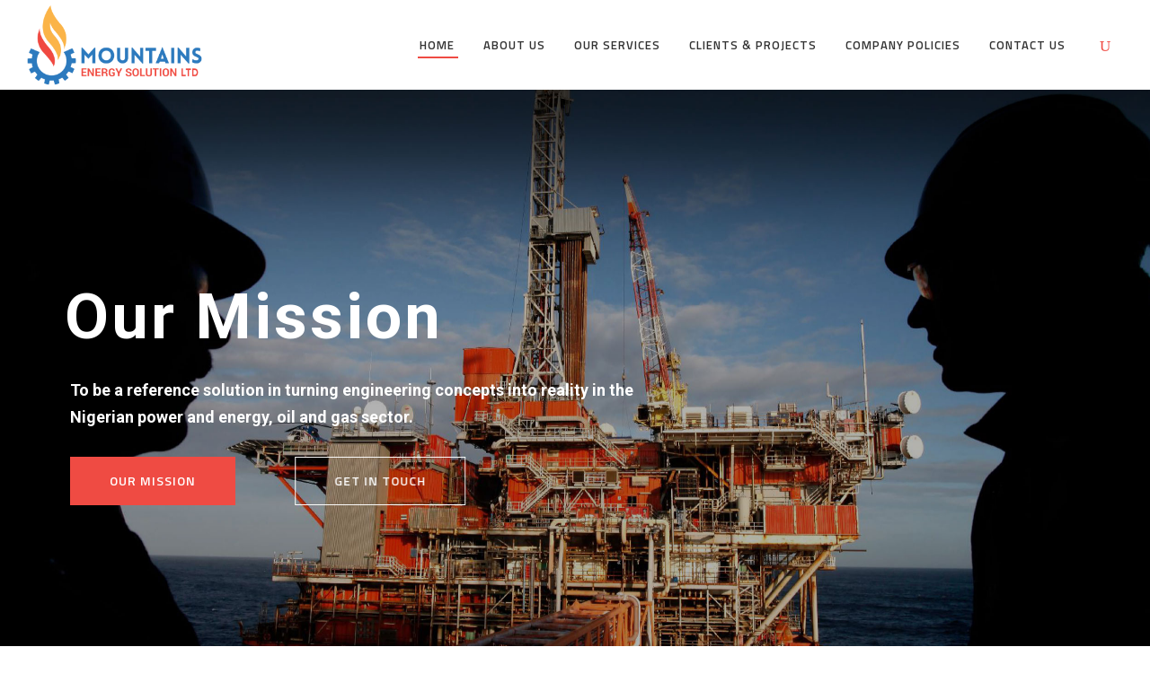

--- FILE ---
content_type: text/html; charset=UTF-8
request_url: https://mountainsenergysolution.com/
body_size: 17755
content:
<!DOCTYPE html><html lang="en-US"><head><meta charset="UTF-8"/><link rel="profile" href="https://gmpg.org/xfn/11"/><meta name="viewport" content="width=device-width,initial-scale=1,user-scalable=no"><title>Mountains Energy Solution Limited &#8211; Official Site</title> <script type="application/javascript">var eltdfAjaxUrl = "https://www.mountainsenergysolution.com/wp-admin/admin-ajax.php"</script><meta name='robots' content='max-image-preview:large' /><style>img:is([sizes="auto" i], [sizes^="auto," i]) { contain-intrinsic-size: 3000px 1500px }</style><link rel='dns-prefetch' href='//www.mountainsenergysolution.com' /><link rel='dns-prefetch' href='//maps.googleapis.com' /><link rel='dns-prefetch' href='//fonts.googleapis.com' /><link rel="alternate" type="application/rss+xml" title="Mountains Energy Solution Limited &raquo; Feed" href="https://www.mountainsenergysolution.com/feed/" /><link rel="alternate" type="application/rss+xml" title="Mountains Energy Solution Limited &raquo; Comments Feed" href="https://www.mountainsenergysolution.com/comments/feed/" /> <script type="text/javascript">window._wpemojiSettings = {"baseUrl":"https:\/\/s.w.org\/images\/core\/emoji\/15.0.3\/72x72\/","ext":".png","svgUrl":"https:\/\/s.w.org\/images\/core\/emoji\/15.0.3\/svg\/","svgExt":".svg","source":{"concatemoji":"https:\/\/www.mountainsenergysolution.com\/wp-includes\/js\/wp-emoji-release.min.js?ver=bcc943f749c4f16f8a335f46ad85614f"}};
/*! This file is auto-generated */
!function(i,n){var o,s,e;function c(e){try{var t={supportTests:e,timestamp:(new Date).valueOf()};sessionStorage.setItem(o,JSON.stringify(t))}catch(e){}}function p(e,t,n){e.clearRect(0,0,e.canvas.width,e.canvas.height),e.fillText(t,0,0);var t=new Uint32Array(e.getImageData(0,0,e.canvas.width,e.canvas.height).data),r=(e.clearRect(0,0,e.canvas.width,e.canvas.height),e.fillText(n,0,0),new Uint32Array(e.getImageData(0,0,e.canvas.width,e.canvas.height).data));return t.every(function(e,t){return e===r[t]})}function u(e,t,n){switch(t){case"flag":return n(e,"\ud83c\udff3\ufe0f\u200d\u26a7\ufe0f","\ud83c\udff3\ufe0f\u200b\u26a7\ufe0f")?!1:!n(e,"\ud83c\uddfa\ud83c\uddf3","\ud83c\uddfa\u200b\ud83c\uddf3")&&!n(e,"\ud83c\udff4\udb40\udc67\udb40\udc62\udb40\udc65\udb40\udc6e\udb40\udc67\udb40\udc7f","\ud83c\udff4\u200b\udb40\udc67\u200b\udb40\udc62\u200b\udb40\udc65\u200b\udb40\udc6e\u200b\udb40\udc67\u200b\udb40\udc7f");case"emoji":return!n(e,"\ud83d\udc26\u200d\u2b1b","\ud83d\udc26\u200b\u2b1b")}return!1}function f(e,t,n){var r="undefined"!=typeof WorkerGlobalScope&&self instanceof WorkerGlobalScope?new OffscreenCanvas(300,150):i.createElement("canvas"),a=r.getContext("2d",{willReadFrequently:!0}),o=(a.textBaseline="top",a.font="600 32px Arial",{});return e.forEach(function(e){o[e]=t(a,e,n)}),o}function t(e){var t=i.createElement("script");t.src=e,t.defer=!0,i.head.appendChild(t)}"undefined"!=typeof Promise&&(o="wpEmojiSettingsSupports",s=["flag","emoji"],n.supports={everything:!0,everythingExceptFlag:!0},e=new Promise(function(e){i.addEventListener("DOMContentLoaded",e,{once:!0})}),new Promise(function(t){var n=function(){try{var e=JSON.parse(sessionStorage.getItem(o));if("object"==typeof e&&"number"==typeof e.timestamp&&(new Date).valueOf()<e.timestamp+604800&&"object"==typeof e.supportTests)return e.supportTests}catch(e){}return null}();if(!n){if("undefined"!=typeof Worker&&"undefined"!=typeof OffscreenCanvas&&"undefined"!=typeof URL&&URL.createObjectURL&&"undefined"!=typeof Blob)try{var e="postMessage("+f.toString()+"("+[JSON.stringify(s),u.toString(),p.toString()].join(",")+"));",r=new Blob([e],{type:"text/javascript"}),a=new Worker(URL.createObjectURL(r),{name:"wpTestEmojiSupports"});return void(a.onmessage=function(e){c(n=e.data),a.terminate(),t(n)})}catch(e){}c(n=f(s,u,p))}t(n)}).then(function(e){for(var t in e)n.supports[t]=e[t],n.supports.everything=n.supports.everything&&n.supports[t],"flag"!==t&&(n.supports.everythingExceptFlag=n.supports.everythingExceptFlag&&n.supports[t]);n.supports.everythingExceptFlag=n.supports.everythingExceptFlag&&!n.supports.flag,n.DOMReady=!1,n.readyCallback=function(){n.DOMReady=!0}}).then(function(){return e}).then(function(){var e;n.supports.everything||(n.readyCallback(),(e=n.source||{}).concatemoji?t(e.concatemoji):e.wpemoji&&e.twemoji&&(t(e.twemoji),t(e.wpemoji)))}))}((window,document),window._wpemojiSettings);</script> <style id='wp-emoji-styles-inline-css' type='text/css'>img.wp-smiley, img.emoji {
		display: inline !important;
		border: none !important;
		box-shadow: none !important;
		height: 1em !important;
		width: 1em !important;
		margin: 0 0.07em !important;
		vertical-align: -0.1em !important;
		background: none !important;
		padding: 0 !important;
	}</style><style id='classic-theme-styles-inline-css' type='text/css'>/*! This file is auto-generated */
.wp-block-button__link{color:#fff;background-color:#32373c;border-radius:9999px;box-shadow:none;text-decoration:none;padding:calc(.667em + 2px) calc(1.333em + 2px);font-size:1.125em}.wp-block-file__button{background:#32373c;color:#fff;text-decoration:none}</style><style id='global-styles-inline-css' type='text/css'>:root{--wp--preset--aspect-ratio--square: 1;--wp--preset--aspect-ratio--4-3: 4/3;--wp--preset--aspect-ratio--3-4: 3/4;--wp--preset--aspect-ratio--3-2: 3/2;--wp--preset--aspect-ratio--2-3: 2/3;--wp--preset--aspect-ratio--16-9: 16/9;--wp--preset--aspect-ratio--9-16: 9/16;--wp--preset--color--black: #000000;--wp--preset--color--cyan-bluish-gray: #abb8c3;--wp--preset--color--white: #ffffff;--wp--preset--color--pale-pink: #f78da7;--wp--preset--color--vivid-red: #cf2e2e;--wp--preset--color--luminous-vivid-orange: #ff6900;--wp--preset--color--luminous-vivid-amber: #fcb900;--wp--preset--color--light-green-cyan: #7bdcb5;--wp--preset--color--vivid-green-cyan: #00d084;--wp--preset--color--pale-cyan-blue: #8ed1fc;--wp--preset--color--vivid-cyan-blue: #0693e3;--wp--preset--color--vivid-purple: #9b51e0;--wp--preset--gradient--vivid-cyan-blue-to-vivid-purple: linear-gradient(135deg,rgba(6,147,227,1) 0%,rgb(155,81,224) 100%);--wp--preset--gradient--light-green-cyan-to-vivid-green-cyan: linear-gradient(135deg,rgb(122,220,180) 0%,rgb(0,208,130) 100%);--wp--preset--gradient--luminous-vivid-amber-to-luminous-vivid-orange: linear-gradient(135deg,rgba(252,185,0,1) 0%,rgba(255,105,0,1) 100%);--wp--preset--gradient--luminous-vivid-orange-to-vivid-red: linear-gradient(135deg,rgba(255,105,0,1) 0%,rgb(207,46,46) 100%);--wp--preset--gradient--very-light-gray-to-cyan-bluish-gray: linear-gradient(135deg,rgb(238,238,238) 0%,rgb(169,184,195) 100%);--wp--preset--gradient--cool-to-warm-spectrum: linear-gradient(135deg,rgb(74,234,220) 0%,rgb(151,120,209) 20%,rgb(207,42,186) 40%,rgb(238,44,130) 60%,rgb(251,105,98) 80%,rgb(254,248,76) 100%);--wp--preset--gradient--blush-light-purple: linear-gradient(135deg,rgb(255,206,236) 0%,rgb(152,150,240) 100%);--wp--preset--gradient--blush-bordeaux: linear-gradient(135deg,rgb(254,205,165) 0%,rgb(254,45,45) 50%,rgb(107,0,62) 100%);--wp--preset--gradient--luminous-dusk: linear-gradient(135deg,rgb(255,203,112) 0%,rgb(199,81,192) 50%,rgb(65,88,208) 100%);--wp--preset--gradient--pale-ocean: linear-gradient(135deg,rgb(255,245,203) 0%,rgb(182,227,212) 50%,rgb(51,167,181) 100%);--wp--preset--gradient--electric-grass: linear-gradient(135deg,rgb(202,248,128) 0%,rgb(113,206,126) 100%);--wp--preset--gradient--midnight: linear-gradient(135deg,rgb(2,3,129) 0%,rgb(40,116,252) 100%);--wp--preset--font-size--small: 13px;--wp--preset--font-size--medium: 20px;--wp--preset--font-size--large: 36px;--wp--preset--font-size--x-large: 42px;--wp--preset--spacing--20: 0.44rem;--wp--preset--spacing--30: 0.67rem;--wp--preset--spacing--40: 1rem;--wp--preset--spacing--50: 1.5rem;--wp--preset--spacing--60: 2.25rem;--wp--preset--spacing--70: 3.38rem;--wp--preset--spacing--80: 5.06rem;--wp--preset--shadow--natural: 6px 6px 9px rgba(0, 0, 0, 0.2);--wp--preset--shadow--deep: 12px 12px 50px rgba(0, 0, 0, 0.4);--wp--preset--shadow--sharp: 6px 6px 0px rgba(0, 0, 0, 0.2);--wp--preset--shadow--outlined: 6px 6px 0px -3px rgba(255, 255, 255, 1), 6px 6px rgba(0, 0, 0, 1);--wp--preset--shadow--crisp: 6px 6px 0px rgba(0, 0, 0, 1);}:where(.is-layout-flex){gap: 0.5em;}:where(.is-layout-grid){gap: 0.5em;}body .is-layout-flex{display: flex;}.is-layout-flex{flex-wrap: wrap;align-items: center;}.is-layout-flex > :is(*, div){margin: 0;}body .is-layout-grid{display: grid;}.is-layout-grid > :is(*, div){margin: 0;}:where(.wp-block-columns.is-layout-flex){gap: 2em;}:where(.wp-block-columns.is-layout-grid){gap: 2em;}:where(.wp-block-post-template.is-layout-flex){gap: 1.25em;}:where(.wp-block-post-template.is-layout-grid){gap: 1.25em;}.has-black-color{color: var(--wp--preset--color--black) !important;}.has-cyan-bluish-gray-color{color: var(--wp--preset--color--cyan-bluish-gray) !important;}.has-white-color{color: var(--wp--preset--color--white) !important;}.has-pale-pink-color{color: var(--wp--preset--color--pale-pink) !important;}.has-vivid-red-color{color: var(--wp--preset--color--vivid-red) !important;}.has-luminous-vivid-orange-color{color: var(--wp--preset--color--luminous-vivid-orange) !important;}.has-luminous-vivid-amber-color{color: var(--wp--preset--color--luminous-vivid-amber) !important;}.has-light-green-cyan-color{color: var(--wp--preset--color--light-green-cyan) !important;}.has-vivid-green-cyan-color{color: var(--wp--preset--color--vivid-green-cyan) !important;}.has-pale-cyan-blue-color{color: var(--wp--preset--color--pale-cyan-blue) !important;}.has-vivid-cyan-blue-color{color: var(--wp--preset--color--vivid-cyan-blue) !important;}.has-vivid-purple-color{color: var(--wp--preset--color--vivid-purple) !important;}.has-black-background-color{background-color: var(--wp--preset--color--black) !important;}.has-cyan-bluish-gray-background-color{background-color: var(--wp--preset--color--cyan-bluish-gray) !important;}.has-white-background-color{background-color: var(--wp--preset--color--white) !important;}.has-pale-pink-background-color{background-color: var(--wp--preset--color--pale-pink) !important;}.has-vivid-red-background-color{background-color: var(--wp--preset--color--vivid-red) !important;}.has-luminous-vivid-orange-background-color{background-color: var(--wp--preset--color--luminous-vivid-orange) !important;}.has-luminous-vivid-amber-background-color{background-color: var(--wp--preset--color--luminous-vivid-amber) !important;}.has-light-green-cyan-background-color{background-color: var(--wp--preset--color--light-green-cyan) !important;}.has-vivid-green-cyan-background-color{background-color: var(--wp--preset--color--vivid-green-cyan) !important;}.has-pale-cyan-blue-background-color{background-color: var(--wp--preset--color--pale-cyan-blue) !important;}.has-vivid-cyan-blue-background-color{background-color: var(--wp--preset--color--vivid-cyan-blue) !important;}.has-vivid-purple-background-color{background-color: var(--wp--preset--color--vivid-purple) !important;}.has-black-border-color{border-color: var(--wp--preset--color--black) !important;}.has-cyan-bluish-gray-border-color{border-color: var(--wp--preset--color--cyan-bluish-gray) !important;}.has-white-border-color{border-color: var(--wp--preset--color--white) !important;}.has-pale-pink-border-color{border-color: var(--wp--preset--color--pale-pink) !important;}.has-vivid-red-border-color{border-color: var(--wp--preset--color--vivid-red) !important;}.has-luminous-vivid-orange-border-color{border-color: var(--wp--preset--color--luminous-vivid-orange) !important;}.has-luminous-vivid-amber-border-color{border-color: var(--wp--preset--color--luminous-vivid-amber) !important;}.has-light-green-cyan-border-color{border-color: var(--wp--preset--color--light-green-cyan) !important;}.has-vivid-green-cyan-border-color{border-color: var(--wp--preset--color--vivid-green-cyan) !important;}.has-pale-cyan-blue-border-color{border-color: var(--wp--preset--color--pale-cyan-blue) !important;}.has-vivid-cyan-blue-border-color{border-color: var(--wp--preset--color--vivid-cyan-blue) !important;}.has-vivid-purple-border-color{border-color: var(--wp--preset--color--vivid-purple) !important;}.has-vivid-cyan-blue-to-vivid-purple-gradient-background{background: var(--wp--preset--gradient--vivid-cyan-blue-to-vivid-purple) !important;}.has-light-green-cyan-to-vivid-green-cyan-gradient-background{background: var(--wp--preset--gradient--light-green-cyan-to-vivid-green-cyan) !important;}.has-luminous-vivid-amber-to-luminous-vivid-orange-gradient-background{background: var(--wp--preset--gradient--luminous-vivid-amber-to-luminous-vivid-orange) !important;}.has-luminous-vivid-orange-to-vivid-red-gradient-background{background: var(--wp--preset--gradient--luminous-vivid-orange-to-vivid-red) !important;}.has-very-light-gray-to-cyan-bluish-gray-gradient-background{background: var(--wp--preset--gradient--very-light-gray-to-cyan-bluish-gray) !important;}.has-cool-to-warm-spectrum-gradient-background{background: var(--wp--preset--gradient--cool-to-warm-spectrum) !important;}.has-blush-light-purple-gradient-background{background: var(--wp--preset--gradient--blush-light-purple) !important;}.has-blush-bordeaux-gradient-background{background: var(--wp--preset--gradient--blush-bordeaux) !important;}.has-luminous-dusk-gradient-background{background: var(--wp--preset--gradient--luminous-dusk) !important;}.has-pale-ocean-gradient-background{background: var(--wp--preset--gradient--pale-ocean) !important;}.has-electric-grass-gradient-background{background: var(--wp--preset--gradient--electric-grass) !important;}.has-midnight-gradient-background{background: var(--wp--preset--gradient--midnight) !important;}.has-small-font-size{font-size: var(--wp--preset--font-size--small) !important;}.has-medium-font-size{font-size: var(--wp--preset--font-size--medium) !important;}.has-large-font-size{font-size: var(--wp--preset--font-size--large) !important;}.has-x-large-font-size{font-size: var(--wp--preset--font-size--x-large) !important;}
:where(.wp-block-post-template.is-layout-flex){gap: 1.25em;}:where(.wp-block-post-template.is-layout-grid){gap: 1.25em;}
:where(.wp-block-columns.is-layout-flex){gap: 2em;}:where(.wp-block-columns.is-layout-grid){gap: 2em;}
:root :where(.wp-block-pullquote){font-size: 1.5em;line-height: 1.6;}</style><link rel='stylesheet' id='contact-form-7-css' href='https://usercontent.one/wp/www.mountainsenergysolution.com/wp-content/plugins/contact-form-7/includes/css/styles.css?ver=6.1' type='text/css' media='all' /><link rel='stylesheet' id='ambient_elated_default_style-css' href='https://usercontent.one/wp/www.mountainsenergysolution.com/wp-content/themes/mountainsenergy/style.css?ver=bcc943f749c4f16f8a335f46ad85614f' type='text/css' media='all' /><link rel='stylesheet' id='ambient_elated_modules-css' href='https://usercontent.one/wp/www.mountainsenergysolution.com/wp-content/themes/mountainsenergy/assets/css/modules.min.css?ver=bcc943f749c4f16f8a335f46ad85614f' type='text/css' media='all' /><style id='ambient_elated_modules-inline-css' type='text/css'>.eltdf-logo-wrapper a img{
    height: 90px;
    padding-top: 5px;
}
.rev_slider .tp-caption{
text-shadow: 2px 2px 4px rgba(0,0,0,0.4);
}
div.eltdf-footer-top.eltdf-footer-top-full {
    padding: 40px 40px!important;
}
div.eltdf-footer-bottom.eltdf-footer-bottom-full {
    padding: 19px 40px;
    padding-top: 10px!important;
}
footer .eltdf-footer-top .widget a {
    color: #fff!important;
}

.eltdf-dark-header .eltdf-page-header > div:not(.eltdf-sticky-header):not(.fixed) .eltdf-search-opener, .eltdf-

dark-header .eltdf-top-bar .eltdf-search-opener {
    color: #ef4b43 !important;
}
.widget.widget_nav_menu ul li a{
text-transform: capitalize;
}
.eltdf-side-menu-button-opener{
display: none;
}
.eltdf-fixed-wrapper.fixed{
display:none;
}
.eltdf-vertical-align-containers .eltdf-position-right::before{
margin-right: 0px;
}
img.eltdf-light-logo{
max-width: none!important;
}

.eltdf-drop-down .narrow .second .inner ul li {
    width: 300px;
}</style><link rel='stylesheet' id='eltdf_font_awesome-css' href='https://usercontent.one/wp/www.mountainsenergysolution.com/wp-content/themes/mountainsenergy/assets/css/font-awesome/css/font-awesome.min.css?ver=bcc943f749c4f16f8a335f46ad85614f' type='text/css' media='all' /><link rel='stylesheet' id='eltdf_font_elegant-css' href='https://usercontent.one/wp/www.mountainsenergysolution.com/wp-content/themes/mountainsenergy/assets/css/elegant-icons/style.min.css?ver=bcc943f749c4f16f8a335f46ad85614f' type='text/css' media='all' /><link rel='stylesheet' id='eltdf_ion_icons-css' href='https://usercontent.one/wp/www.mountainsenergysolution.com/wp-content/themes/mountainsenergy/assets/css/ion-icons/css/ionicons.min.css?ver=bcc943f749c4f16f8a335f46ad85614f' type='text/css' media='all' /><link rel='stylesheet' id='eltdf_linear_icons-css' href='https://usercontent.one/wp/www.mountainsenergysolution.com/wp-content/themes/mountainsenergy/assets/css/linear-icons/style.css?ver=bcc943f749c4f16f8a335f46ad85614f' type='text/css' media='all' /><link rel='stylesheet' id='eltdf_linea_icons-css' href='https://usercontent.one/wp/www.mountainsenergysolution.com/wp-content/themes/mountainsenergy/assets/css/linea-icons/style.css?ver=bcc943f749c4f16f8a335f46ad85614f' type='text/css' media='all' /><link rel='stylesheet' id='mediaelement-css' href='https://www.mountainsenergysolution.com/wp-includes/js/mediaelement/mediaelementplayer-legacy.min.css?ver=4.2.17' type='text/css' media='all' /><link rel='stylesheet' id='wp-mediaelement-css' href='https://www.mountainsenergysolution.com/wp-includes/js/mediaelement/wp-mediaelement.min.css?ver=bcc943f749c4f16f8a335f46ad85614f' type='text/css' media='all' /><link rel='stylesheet' id='ambient_elated_modules_responsive-css' href='https://usercontent.one/wp/www.mountainsenergysolution.com/wp-content/themes/mountainsenergy/assets/css/modules-responsive.min.css?ver=bcc943f749c4f16f8a335f46ad85614f' type='text/css' media='all' /><link rel='stylesheet' id='ambient_elated_style_dynamic_responsive-css' href='https://usercontent.one/wp/www.mountainsenergysolution.com/wp-content/themes/mountainsenergy/assets/css/style_dynamic_responsive.css?ver=1586194602' type='text/css' media='all' /><link rel='stylesheet' id='ambient_elated_style_dynamic-css' href='https://usercontent.one/wp/www.mountainsenergysolution.com/wp-content/themes/mountainsenergy/assets/css/style_dynamic.css?ver=1586194602' type='text/css' media='all' /><link rel='stylesheet' id='js_composer_front-css' href='https://usercontent.one/wp/www.mountainsenergysolution.com/wp-content/plugins/js_composer/assets/css/js_composer.min.css?ver=8.0.1' type='text/css' media='all' /><link rel='stylesheet' id='ambient_elated_google_fonts-css' href='https://fonts.googleapis.com/css?family=Open+Sans%3A300%2C400%2C400italic%2C600%7CTitillium+Web%3A300%2C400%2C400italic%2C600%7CRoboto%3A300%2C400%2C400italic%2C600&#038;subset=latin-ext&#038;ver=1.0.0' type='text/css' media='all' /><link rel='stylesheet' id='elementor-icons-css' href='https://usercontent.one/wp/www.mountainsenergysolution.com/wp-content/plugins/elementor/assets/lib/eicons/css/elementor-icons.min.css?ver=5.43.0' type='text/css' media='all' /><link rel='stylesheet' id='elementor-frontend-css' href='https://usercontent.one/wp/www.mountainsenergysolution.com/wp-content/plugins/elementor/assets/css/frontend.min.css?ver=3.30.3' type='text/css' media='all' /><link rel='stylesheet' id='elementor-post-8105-css' href='https://usercontent.one/wp/www.mountainsenergysolution.com/wp-content/uploads/elementor/css/post-8105.css?ver=1664720142' type='text/css' media='all' /><link rel='stylesheet' id='elementor-gf-local-roboto-css' href='https://usercontent.one/wp/www.mountainsenergysolution.com/wp-content/uploads/elementor/google-fonts/css/roboto.css?ver=1753776185' type='text/css' media='all' /><link rel='stylesheet' id='elementor-gf-local-robotoslab-css' href='https://usercontent.one/wp/www.mountainsenergysolution.com/wp-content/uploads/elementor/google-fonts/css/robotoslab.css?ver=1753776196' type='text/css' media='all' /> <script type="text/javascript" src="https://www.mountainsenergysolution.com/wp-includes/js/jquery/jquery.min.js?ver=3.7.1" id="jquery-core-js"></script> <script type="text/javascript" src="https://www.mountainsenergysolution.com/wp-includes/js/jquery/jquery-migrate.min.js?ver=3.4.1" id="jquery-migrate-js"></script> <script type="text/javascript" src="//www.mountainsenergysolution.com/wp-content/plugins/revslider/sr6/assets/js/rbtools.min.js?ver=6.7.23" async id="tp-tools-js"></script> <script type="text/javascript" src="//www.mountainsenergysolution.com/wp-content/plugins/revslider/sr6/assets/js/rs6.min.js?ver=6.7.23" async id="revmin-js"></script> <script></script><link rel="https://api.w.org/" href="https://www.mountainsenergysolution.com/wp-json/" /><link rel="alternate" title="JSON" type="application/json" href="https://www.mountainsenergysolution.com/wp-json/wp/v2/pages/4590" /><link rel="EditURI" type="application/rsd+xml" title="RSD" href="https://www.mountainsenergysolution.com/xmlrpc.php?rsd" /><link rel="canonical" href="https://www.mountainsenergysolution.com/" /><link rel="alternate" title="oEmbed (JSON)" type="application/json+oembed" href="https://www.mountainsenergysolution.com/wp-json/oembed/1.0/embed?url=https%3A%2F%2Fwww.mountainsenergysolution.com%2F" /><link rel="alternate" title="oEmbed (XML)" type="text/xml+oembed" href="https://www.mountainsenergysolution.com/wp-json/oembed/1.0/embed?url=https%3A%2F%2Fwww.mountainsenergysolution.com%2F&#038;format=xml" /><style>[class*=" icon-oc-"],[class^=icon-oc-]{speak:none;font-style:normal;font-weight:400;font-variant:normal;text-transform:none;line-height:1;-webkit-font-smoothing:antialiased;-moz-osx-font-smoothing:grayscale}.icon-oc-one-com-white-32px-fill:before{content:"901"}.icon-oc-one-com:before{content:"900"}#one-com-icon,.toplevel_page_onecom-wp .wp-menu-image{speak:none;display:flex;align-items:center;justify-content:center;text-transform:none;line-height:1;-webkit-font-smoothing:antialiased;-moz-osx-font-smoothing:grayscale}.onecom-wp-admin-bar-item>a,.toplevel_page_onecom-wp>.wp-menu-name{font-size:16px;font-weight:400;line-height:1}.toplevel_page_onecom-wp>.wp-menu-name img{width:69px;height:9px;}.wp-submenu-wrap.wp-submenu>.wp-submenu-head>img{width:88px;height:auto}.onecom-wp-admin-bar-item>a img{height:7px!important}.onecom-wp-admin-bar-item>a img,.toplevel_page_onecom-wp>.wp-menu-name img{opacity:.8}.onecom-wp-admin-bar-item.hover>a img,.toplevel_page_onecom-wp.wp-has-current-submenu>.wp-menu-name img,li.opensub>a.toplevel_page_onecom-wp>.wp-menu-name img{opacity:1}#one-com-icon:before,.onecom-wp-admin-bar-item>a:before,.toplevel_page_onecom-wp>.wp-menu-image:before{content:'';position:static!important;background-color:rgba(240,245,250,.4);border-radius:102px;width:18px;height:18px;padding:0!important}.onecom-wp-admin-bar-item>a:before{width:14px;height:14px}.onecom-wp-admin-bar-item.hover>a:before,.toplevel_page_onecom-wp.opensub>a>.wp-menu-image:before,.toplevel_page_onecom-wp.wp-has-current-submenu>.wp-menu-image:before{background-color:#76b82a}.onecom-wp-admin-bar-item>a{display:inline-flex!important;align-items:center;justify-content:center}#one-com-logo-wrapper{font-size:4em}#one-com-icon{vertical-align:middle}.imagify-welcome{display:none !important;}</style><meta name="generator" content="Elementor 3.30.3; features: additional_custom_breakpoints; settings: css_print_method-external, google_font-enabled, font_display-auto"><style>.e-con.e-parent:nth-of-type(n+4):not(.e-lazyloaded):not(.e-no-lazyload),
				.e-con.e-parent:nth-of-type(n+4):not(.e-lazyloaded):not(.e-no-lazyload) * {
					background-image: none !important;
				}
				@media screen and (max-height: 1024px) {
					.e-con.e-parent:nth-of-type(n+3):not(.e-lazyloaded):not(.e-no-lazyload),
					.e-con.e-parent:nth-of-type(n+3):not(.e-lazyloaded):not(.e-no-lazyload) * {
						background-image: none !important;
					}
				}
				@media screen and (max-height: 640px) {
					.e-con.e-parent:nth-of-type(n+2):not(.e-lazyloaded):not(.e-no-lazyload),
					.e-con.e-parent:nth-of-type(n+2):not(.e-lazyloaded):not(.e-no-lazyload) * {
						background-image: none !important;
					}
				}</style><meta name="generator" content="Powered by WPBakery Page Builder - drag and drop page builder for WordPress."/><style data-type="vc_custom-css">.vc_row-has-fill + .vc_row > .vc_column_container > .vc_column-inner{
     padding-top: 0px !important;
}
@media only screen and (max-width: 1024px) {
.eltdf-content .eltdf-content-inner > .eltdf-full-width > .eltdf-full-width-inner {
    padding-top: 0px !important;
}
}</style><meta name="generator" content="Powered by Slider Revolution 6.7.23 - responsive, Mobile-Friendly Slider Plugin for WordPress with comfortable drag and drop interface." /><link rel="icon" href="https://usercontent.one/wp/www.mountainsenergysolution.com/wp-content/uploads/2017/11/cropped-favicon-5-32x32.png" sizes="32x32" /><link rel="icon" href="https://usercontent.one/wp/www.mountainsenergysolution.com/wp-content/uploads/2017/11/cropped-favicon-5-192x192.png" sizes="192x192" /><link rel="apple-touch-icon" href="https://usercontent.one/wp/www.mountainsenergysolution.com/wp-content/uploads/2017/11/cropped-favicon-5-180x180.png" /><meta name="msapplication-TileImage" content="https://usercontent.one/wp/www.mountainsenergysolution.com/wp-content/uploads/2017/11/cropped-favicon-5-270x270.png" /> <script>function setREVStartSize(e){
			//window.requestAnimationFrame(function() {
				window.RSIW = window.RSIW===undefined ? window.innerWidth : window.RSIW;
				window.RSIH = window.RSIH===undefined ? window.innerHeight : window.RSIH;
				try {
					var pw = document.getElementById(e.c).parentNode.offsetWidth,
						newh;
					pw = pw===0 || isNaN(pw) || (e.l=="fullwidth" || e.layout=="fullwidth") ? window.RSIW : pw;
					e.tabw = e.tabw===undefined ? 0 : parseInt(e.tabw);
					e.thumbw = e.thumbw===undefined ? 0 : parseInt(e.thumbw);
					e.tabh = e.tabh===undefined ? 0 : parseInt(e.tabh);
					e.thumbh = e.thumbh===undefined ? 0 : parseInt(e.thumbh);
					e.tabhide = e.tabhide===undefined ? 0 : parseInt(e.tabhide);
					e.thumbhide = e.thumbhide===undefined ? 0 : parseInt(e.thumbhide);
					e.mh = e.mh===undefined || e.mh=="" || e.mh==="auto" ? 0 : parseInt(e.mh,0);
					if(e.layout==="fullscreen" || e.l==="fullscreen")
						newh = Math.max(e.mh,window.RSIH);
					else{
						e.gw = Array.isArray(e.gw) ? e.gw : [e.gw];
						for (var i in e.rl) if (e.gw[i]===undefined || e.gw[i]===0) e.gw[i] = e.gw[i-1];
						e.gh = e.el===undefined || e.el==="" || (Array.isArray(e.el) && e.el.length==0)? e.gh : e.el;
						e.gh = Array.isArray(e.gh) ? e.gh : [e.gh];
						for (var i in e.rl) if (e.gh[i]===undefined || e.gh[i]===0) e.gh[i] = e.gh[i-1];
											
						var nl = new Array(e.rl.length),
							ix = 0,
							sl;
						e.tabw = e.tabhide>=pw ? 0 : e.tabw;
						e.thumbw = e.thumbhide>=pw ? 0 : e.thumbw;
						e.tabh = e.tabhide>=pw ? 0 : e.tabh;
						e.thumbh = e.thumbhide>=pw ? 0 : e.thumbh;
						for (var i in e.rl) nl[i] = e.rl[i]<window.RSIW ? 0 : e.rl[i];
						sl = nl[0];
						for (var i in nl) if (sl>nl[i] && nl[i]>0) { sl = nl[i]; ix=i;}
						var m = pw>(e.gw[ix]+e.tabw+e.thumbw) ? 1 : (pw-(e.tabw+e.thumbw)) / (e.gw[ix]);
						newh =  (e.gh[ix] * m) + (e.tabh + e.thumbh);
					}
					var el = document.getElementById(e.c);
					if (el!==null && el) el.style.height = newh+"px";
					el = document.getElementById(e.c+"_wrapper");
					if (el!==null && el) {
						el.style.height = newh+"px";
						el.style.display = "block";
					}
				} catch(e){
					console.log("Failure at Presize of Slider:" + e)
				}
			//});
		  };</script> <style type="text/css" data-type="vc_shortcodes-custom-css">.vc_custom_1507517565150{padding-bottom: 20px !important;background-color: #f2f2f2 !important;}.vc_custom_1485512124386{padding-top: 0px !important;}.vc_custom_1581982890856{padding-top: 30px !important;padding-bottom: 66px !important;background-color: #307abd !important;}.vc_custom_1506579723337{padding-top: 0px !important;padding-bottom: 0px !important;}.vc_custom_1509526343359{padding-top: 0px !important;padding-bottom: 0px !important;}.vc_custom_1485512392314{padding-top: 0px !important;}.vc_custom_1509586581801{margin-top: -12px !important;}.vc_custom_1509586600874{margin-top: -12px !important;}.vc_custom_1509586618023{margin-top: -12px !important;}.vc_custom_1509586636409{margin-top: -12px !important;}.vc_custom_1581978987887{margin-top: -12px !important;}.vc_custom_1581979231075{margin-top: -12px !important;}</style><noscript><style>.wpb_animate_when_almost_visible { opacity: 1; }</style></noscript></head><body data-rsssl=1 class="home page-template-default page page-id-4590 eltd-core-1.0.1 ambient-ver-1.3 eltdf-grid-1100 eltdf-fullwidth-footer eltdf-fade-push-text-right eltdf-header-standard eltdf-fixed-on-scroll eltdf-default-mobile-header eltdf-sticky-up-mobile-header eltdf-dropdown-animate-height eltdf-dark-header eltdf-fullscreen-search eltdf-search-fade eltdf-side-menu-slide-from-right wpb-js-composer js-comp-ver-8.0.1 vc_responsive elementor-default elementor-kit-8105 elementor-page elementor-page-4590" itemscope itemtype="http://schema.org/WebPage"><section class="eltdf-side-menu right"><div class="eltdf-close-side-menu-holder"><div class="eltdf-close-side-menu-holder-inner"> <a href="#" target="_self" class="eltdf-close-side-menu"> <span class="eltdf-side-menu-lines"> <span class="eltdf-side-menu-line eltdf-line-1"></span> <span class="eltdf-side-menu-line eltdf-line-2"></span> <span class="eltdf-side-menu-line eltdf-line-3"></span> </span> </a></div></div></section><div class="eltdf-wrapper"><div class="eltdf-wrapper-inner"><div class="eltdf-fullscreen-search-holder"><div class="eltdf-fullscreen-search-close-container"> <a class="eltdf-fullscreen-search-close" href="javascript:void(0)"> <span class="icon-arrows-remove"></span> </a></div><div class="eltdf-fullscreen-search-table"><div class="eltdf-fullscreen-search-cell"><form action="https://www.mountainsenergysolution.com/" class="eltdf-fullscreen-search-form" method="get"><div class="eltdf-form-holder"><div class="eltdf-form-holder-inner"><div class="eltdf-field-holder"> <input type="text"  placeholder="SEARCH FOR..." name="s" class="eltdf-search-field" autocomplete="off" /></div> <button type="submit" class="eltdf-search-submit"><span class="icon_search "></span></button><div class="eltdf-line"></div></div></div></form></div></div></div><header
 class="eltdf-page-header" style="background-color:rgba(255, 255, 255, 1);margin-bottom:100px;"><div class="eltdf-fixed-wrapper"><div
 class="eltdf-menu-area eltdf-menu-right"><div class="eltdf-vertical-align-containers"><div class="eltdf-position-left"><div class="eltdf-position-left-inner"><div class="eltdf-logo-wrapper"> <a itemprop="url" href="https://www.mountainsenergysolution.com/" style="height: 585px;"> <img itemprop="image" class="eltdf-normal-logo" src="https://usercontent.one/wp/www.mountainsenergysolution.com/wp-content/uploads/2020/04/LTD-A-e1586194432543.png"  alt="logo"/> <img itemprop="image" class="eltdf-dark-logo" src="https://usercontent.one/wp/www.mountainsenergysolution.com/wp-content/uploads/2020/04/LTD-A-e1586194432543.png"  alt="dark logo"/> <img itemprop="image" class="eltdf-light-logo" src="https://usercontent.one/wp/www.mountainsenergysolution.com/wp-content/uploads/2020/04/LTD-A-e1586194432543.png"  alt="light logo"/> </a></div></div></div><div class="eltdf-position-right"><div class="eltdf-position-right-inner"><nav class="eltdf-main-menu eltdf-drop-down eltdf-default-nav"><ul id="menu-new-main-menu" class="clearfix"><li id="nav-menu-item-7606" class="menu-item menu-item-type-post_type menu-item-object-page menu-item-home current-menu-item page_item page-item-4590 current_page_item eltdf-active-item narrow"><a href="https://www.mountainsenergysolution.com/" class=" current "><span class="item_outer"><span class="item_text">Home</span></span></a></li><li id="nav-menu-item-7978" class="menu-item menu-item-type-post_type menu-item-object-page menu-item-has-children  has_sub narrow"><a href="https://www.mountainsenergysolution.com/about-us/" class=""><span class="item_outer"><span class="item_text">About Us</span><i class="eltdf-menu-arrow fa fa-angle-down"></i></span></a><div class="second"><div class="inner"><ul><li id="nav-menu-item-7953" class="menu-item menu-item-type-post_type menu-item-object-page "><a href="https://www.mountainsenergysolution.com/about-us/vision-mission/" class=""><span class="item_outer"><span class="item_text">Vision &#038; Mission</span></span></a></li><li id="nav-menu-item-7959" class="menu-item menu-item-type-post_type menu-item-object-page "><a href="https://www.mountainsenergysolution.com/about-us/our-main-aim/" class=""><span class="item_outer"><span class="item_text">Our Main Aim</span></span></a></li><li id="nav-menu-item-7923" class="menu-item menu-item-type-post_type menu-item-object-page "><a href="https://www.mountainsenergysolution.com/about-us/our-business-strategic-objectives/" class=""><span class="item_outer"><span class="item_text">Our Business Strategic Objectives</span></span></a></li></ul></div></div></li><li id="nav-menu-item-7692" class="menu-item menu-item-type-custom menu-item-object-custom menu-item-has-children  has_sub narrow"><a href="#" class=""><span class="item_outer"><span class="item_text">Our Services</span><i class="eltdf-menu-arrow fa fa-angle-down"></i></span></a><div class="second"><div class="inner"><ul><li id="nav-menu-item-7608" class="menu-item menu-item-type-post_type menu-item-object-page "><a href="https://www.mountainsenergysolution.com/processfront-end-detail-engineering-design/" class=""><span class="item_outer"><span class="item_text">Process/Front End &#038; Detail Engineering Design</span></span></a></li><li id="nav-menu-item-7897" class="menu-item menu-item-type-post_type menu-item-object-page "><a href="https://www.mountainsenergysolution.com/engineering-procurement-construction-installation/" class=""><span class="item_outer"><span class="item_text">Engineering Procurement, Construction &#038; Installation</span></span></a></li><li id="nav-menu-item-7949" class="menu-item menu-item-type-post_type menu-item-object-page "><a href="https://www.mountainsenergysolution.com/project-management-consultancy-services/" class=""><span class="item_outer"><span class="item_text">Project Management/Consultancy Services</span></span></a></li><li id="nav-menu-item-7905" class="menu-item menu-item-type-post_type menu-item-object-page "><a href="https://www.mountainsenergysolution.com/petroleum-products-retail-services/" class=""><span class="item_outer"><span class="item_text">Petroleum Products Retail Services</span></span></a></li><li id="nav-menu-item-7930" class="menu-item menu-item-type-post_type menu-item-object-page "><a href="https://www.mountainsenergysolution.com/energy-consultancy-services/" class=""><span class="item_outer"><span class="item_text">Energy Consultancy Services</span></span></a></li><li id="nav-menu-item-8097" class="menu-item menu-item-type-post_type menu-item-object-page "><a href="https://www.mountainsenergysolution.com/equipment-maintenance-repairs/" class=""><span class="item_outer"><span class="item_text">Equipment Maintenance &#038; Repairs</span></span></a></li></ul></div></div></li><li id="nav-menu-item-7912" class="menu-item menu-item-type-post_type menu-item-object-page  narrow"><a href="https://www.mountainsenergysolution.com/clients-projects/" class=""><span class="item_outer"><span class="item_text">Clients &#038; Projects</span></span></a></li><li id="nav-menu-item-7966" class="menu-item menu-item-type-post_type menu-item-object-page  narrow"><a href="https://www.mountainsenergysolution.com/company-policies/" class=""><span class="item_outer"><span class="item_text">Company Policies</span></span></a></li><li id="nav-menu-item-7972" class="menu-item menu-item-type-post_type menu-item-object-page  narrow"><a href="https://www.mountainsenergysolution.com/contact-us/" class=""><span class="item_outer"><span class="item_text">Contact Us</span></span></a></li></ul></nav><div class="eltdf-main-menu-widget-area"> <a data-hover-color="#dfb947" style="font-size: 17px;color: #fffff;margin: 0 14px 0 22px"		    class="eltdf-search-opener" href="javascript:void(0)"> <span class="eltdf-search-opener-wrapper"> <span aria-hidden="true" class="eltdf-icon-font-elegant icon_search " ></span> </span> </a> <a class="eltdf-side-menu-button-opener" href="javascript:void(0)" style="color: #373737"> <i class="eltdf-icon-linear-icon lnr lnr-menu eltdf-icon-element eltdf-side-menu-icon"></i> </a></div></div></div></div></div></div></header><header class="eltdf-mobile-header"><div class="eltdf-mobile-header-inner"><div class="eltdf-mobile-header-holder"><div class="eltdf-grid"><div class="eltdf-vertical-align-containers"><div class="eltdf-mobile-menu-opener"> <a href="javascript:void(0)"><div class="eltdf-mo-icon-holder"> <span class="eltdf-mo-lines"> <span class="eltdf-mo-line eltdf-line-1"></span> <span class="eltdf-mo-line eltdf-line-2"></span> <span class="eltdf-mo-line eltdf-line-3"></span> </span><h5 class="eltdf-mobile-menu-text">Menu</h5></div> </a></div><div class="eltdf-position-center"><div class="eltdf-position-center-inner"><div class="eltdf-mobile-logo-wrapper"> <a itemprop="url" href="https://www.mountainsenergysolution.com/" style="height: 41px"> <img itemprop="image" src="https://usercontent.one/wp/www.mountainsenergysolution.com/wp-content/uploads/2020/04/Mountains-Energy-Logo-1-e1586193697619.png"  alt="mobile logo"/> </a></div></div></div><div class="eltdf-position-right"><div class="eltdf-position-right-inner"></div></div></div></div></div><nav class="eltdf-mobile-nav"><div class="eltdf-grid"><ul id="menu-new-main-menu-1" class=""><li id="mobile-menu-item-7606" class="menu-item menu-item-type-post_type menu-item-object-page menu-item-home current-menu-item page_item page-item-4590 current_page_item eltdf-active-item"><a href="https://www.mountainsenergysolution.com/" class=" current "><span>Home</span></a></li><li id="mobile-menu-item-7978" class="menu-item menu-item-type-post_type menu-item-object-page menu-item-has-children  has_sub"><a href="https://www.mountainsenergysolution.com/about-us/" class=""><span>About Us</span></a><span class="mobile_arrow"><i class="eltdf-sub-arrow ion-ios-arrow-thin-right"></i><i class="fa fa-angle-down"></i></span><ul class="sub_menu"><li id="mobile-menu-item-7953" class="menu-item menu-item-type-post_type menu-item-object-page "><a href="https://www.mountainsenergysolution.com/about-us/vision-mission/" class=""><span>Vision &#038; Mission</span></a></li><li id="mobile-menu-item-7959" class="menu-item menu-item-type-post_type menu-item-object-page "><a href="https://www.mountainsenergysolution.com/about-us/our-main-aim/" class=""><span>Our Main Aim</span></a></li><li id="mobile-menu-item-7923" class="menu-item menu-item-type-post_type menu-item-object-page "><a href="https://www.mountainsenergysolution.com/about-us/our-business-strategic-objectives/" class=""><span>Our Business Strategic Objectives</span></a></li></ul></li><li id="mobile-menu-item-7692" class="menu-item menu-item-type-custom menu-item-object-custom menu-item-has-children  has_sub"><a href="#" class=" eltdf-mobile-no-link"><span>Our Services</span></a><span class="mobile_arrow"><i class="eltdf-sub-arrow ion-ios-arrow-thin-right"></i><i class="fa fa-angle-down"></i></span><ul class="sub_menu"><li id="mobile-menu-item-7608" class="menu-item menu-item-type-post_type menu-item-object-page "><a href="https://www.mountainsenergysolution.com/processfront-end-detail-engineering-design/" class=""><span>Process/Front End &#038; Detail Engineering Design</span></a></li><li id="mobile-menu-item-7897" class="menu-item menu-item-type-post_type menu-item-object-page "><a href="https://www.mountainsenergysolution.com/engineering-procurement-construction-installation/" class=""><span>Engineering Procurement, Construction &#038; Installation</span></a></li><li id="mobile-menu-item-7949" class="menu-item menu-item-type-post_type menu-item-object-page "><a href="https://www.mountainsenergysolution.com/project-management-consultancy-services/" class=""><span>Project Management/Consultancy Services</span></a></li><li id="mobile-menu-item-7905" class="menu-item menu-item-type-post_type menu-item-object-page "><a href="https://www.mountainsenergysolution.com/petroleum-products-retail-services/" class=""><span>Petroleum Products Retail Services</span></a></li><li id="mobile-menu-item-7930" class="menu-item menu-item-type-post_type menu-item-object-page "><a href="https://www.mountainsenergysolution.com/energy-consultancy-services/" class=""><span>Energy Consultancy Services</span></a></li><li id="mobile-menu-item-8097" class="menu-item menu-item-type-post_type menu-item-object-page "><a href="https://www.mountainsenergysolution.com/equipment-maintenance-repairs/" class=""><span>Equipment Maintenance &#038; Repairs</span></a></li></ul></li><li id="mobile-menu-item-7912" class="menu-item menu-item-type-post_type menu-item-object-page "><a href="https://www.mountainsenergysolution.com/clients-projects/" class=""><span>Clients &#038; Projects</span></a></li><li id="mobile-menu-item-7966" class="menu-item menu-item-type-post_type menu-item-object-page "><a href="https://www.mountainsenergysolution.com/company-policies/" class=""><span>Company Policies</span></a></li><li id="mobile-menu-item-7972" class="menu-item menu-item-type-post_type menu-item-object-page "><a href="https://www.mountainsenergysolution.com/contact-us/" class=""><span>Contact Us</span></a></li></ul></div></nav></div></header> <a id='eltdf-back-to-top' href='#'> <span class="eltdf-icon-stack"> <i class="eltdf-icon-font-awesome fa fa-angle-up " ></i> </span> </a><div class="eltdf-fullscreen-menu-holder-outer"><div class="eltdf-fullscreen-menu-holder"><div class="eltdf-fullscreen-menu-holder-inner"><nav class="eltdf-fullscreen-menu"></nav></div></div></div><div class="eltdf-content" ><div class="eltdf-content-inner"><div class="eltdf-slider"><div class="eltdf-slider-inner"><p class="rs-p-wp-fix"></p> <rs-module-wrap id="rev_slider_2_1_wrapper" data-source="gallery" style="visibility:hidden;background:#231f20;padding:0;margin:0px auto;margin-top:0;margin-bottom:0;"> <rs-module id="rev_slider_2_1" style="" data-version="6.7.23"> <rs-slides style="overflow: hidden; position: absolute;"> <rs-slide style="position: absolute;" data-key="rs-5" data-title="Slide" data-anim="adpr:false;" data-p1="01"> <img fetchpriority="high" src="//www.mountainsenergysolution.com/wp-content/plugins/revslider/sr6/assets/assets/dummy.png" alt="" width="1920" height="1080" class="rev-slidebg tp-rs-img rs-lazyload" data-lazyload="//res.cloudinary.com/dkezlmzn1/image/upload/q_100/v1510212572/slider2_ws3jdu.jpg" data-parallax="7" data-no-retina> <rs-layer
 id="slider-2-slide-5-layer-1" 
 data-type="text"
 data-color="rgba(255, 255, 255, 1)"
 data-rsp_ch="on"
 data-xy="xo:74px,40px,96px,65px;yo:221px,181px,112px,82px;"
 data-text="w:normal;s:72,72,70,55;l:72,72,70,61;fw:700;a:inherit;"
 data-dim="w:593px,609px,592px,413px;h:147px,147px,148px,184px;"
 data-frame_0="o:1;tp:600;"
 data-frame_0_lines="d:10;x:50px;o:0;"
 data-frame_1="tp:600;e:power2.out;st:300;sp:600;sR:300;"
 data-frame_1_lines="d:10;"
 data-frame_999="o:0;tp:600;st:w;sR:2500;"
 style="z-index:5;font-family:'Roboto';letter-spacing:3.8px;"
 >Our Mission </rs-layer><rs-layer
 id="slider-2-slide-5-layer-2" 
 data-type="text"
 data-color="rgba(255, 255, 255, 1)"
 data-rsp_ch="on"
 data-xy="xo:80px,40px,96px,65px;yo:326px,281px,209px,185px;"
 data-text="w:normal;s:18,18,17,18;l:30,30,32,34;fw:700;a:inherit;"
 data-dim="w:712px,708px,536px,330px;h:64px,65px,auto,auto;"
 data-frame_0="x:50px;tp:600;"
 data-frame_1="tp:600;e:power2.out;st:530;sp:600;sR:530;"
 data-frame_999="o:0;tp:600;st:w;sR:2270;"
 style="z-index:6;font-family:'Roboto';"
 >To be a reference solution in turning engineering concepts into reality in the Nigerian power and energy, oil and gas sector. </rs-layer><rs-layer
 id="slider-2-slide-5-layer-3" 
 data-type="text"
 data-color="rgba(255, 255, 255, 1)"
 data-xy="xo:80px,39px,96px,65px;yo:416px,372px,336px,349px;"
 data-text="w:normal,nowrap,nowrap,nowrap;l:22;a:inherit;"
 data-dim="w:950px,973px,auto,auto;h:auto,86px,auto,auto;"
 data-rsp_bd="off"
 data-frame_0="x:50px;tp:600;"
 data-frame_1="tp:600;e:power2.out;st:730;sp:600;sR:730;"
 data-frame_999="o:0;tp:600;st:w;sR:2070;"
 style="z-index:7;font-family:'Open Sans';"
 ><a itemprop="url" href="https://www.mountainsenergysolution.com/about-us/vision-mission/" target="_self" style="background-color: #ef4b43;border-color: #ef4b43" class="eltdf-btn eltdf-btn-medium eltdf-btn-solid eltdf-btn-custom-hover-bg eltdf-btn-custom-border-hover eltdf-btn-custom-hover-color" data-hover-color="#373737" data-hover-bg-color="#ffffff" data-hover-border-color="#ffffff" > <span class="eltdf-btn-text">Our Mission</span> </a> </rs-layer><rs-layer
 id="slider-2-slide-5-layer-5" 
 data-type="text"
 data-color="rgba(255, 255, 255, 1)"
 data-xy="xo:333px,290px,326px,65px;yo:416px,372px,336px,443px;"
 data-text="l:22,22,22,22;a:inherit;"
 data-rsp_bd="off"
 data-frame_0="x:50px;tp:600;"
 data-frame_1="tp:600;e:power2.out;st:930;sp:600;sR:930;"
 data-frame_999="o:0;tp:600;st:w;sR:1870;"
 style="z-index:8;font-family:'Open Sans';"
 ><a itemprop="url" href="https://www.mountainsenergysolution.com/contact-us/" target="_self" style="color: #ffffff;border-color: #ffffff" class="eltdf-btn eltdf-btn-medium eltdf-btn-outline eltdf-btn-custom-hover-bg eltdf-btn-custom-border-hover eltdf-btn-custom-hover-color" data-hover-color="#373737" data-hover-bg-color="#ffffff" data-hover-border-color="#ffffff" > <span class="eltdf-btn-text">Get In Touch</span> </a> </rs-layer> </rs-slide> <rs-slide style="position: absolute;" data-key="rs-6" data-title="Slide" data-anim="adpr:false;" data-p1="01"> <img src="//www.mountainsenergysolution.com/wp-content/plugins/revslider/sr6/assets/assets/dummy.png" alt="" width="1920" height="1080" class="rev-slidebg tp-rs-img rs-lazyload" data-lazyload="//res.cloudinary.com/dkezlmzn1/image/upload/q_100/v1510217024/slider_bpv6ox.jpg" data-parallax="7" data-no-retina> <rs-layer
 id="slider-2-slide-6-layer-1" 
 data-type="text"
 data-color="rgba(255, 255, 255, 1)"
 data-rsp_ch="on"
 data-xy="xo:72px,40px,96px,65px;yo:223px,181px,112px,82px;"
 data-text="w:normal;s:72,72,70,55;l:72,72,70,61;fw:700;a:inherit;"
 data-dim="w:593px,609px,592px,413px;h:147px,147px,148px,184px;"
 data-frame_0="o:1;tp:600;"
 data-frame_0_lines="d:10;x:50px;o:0;"
 data-frame_1="tp:600;e:power2.out;st:300;sp:600;sR:300;"
 data-frame_1_lines="d:10;"
 data-frame_999="o:0;tp:600;st:w;sR:2500;"
 style="z-index:5;font-family:'Roboto';letter-spacing:3.8px;"
 >Our Vision </rs-layer><rs-layer
 id="slider-2-slide-6-layer-2" 
 data-type="text"
 data-color="rgba(255, 255, 255, 1)"
 data-rsp_ch="on"
 data-xy="xo:80px,40px,96px,65px;yo:327px,281px,209px,185px;"
 data-text="w:normal;s:18,18,17,18;l:30,30,32,34;fw:700;a:inherit;"
 data-dim="w:730px,708px,536px,359px;h:65px,65px,auto,137px;"
 data-frame_0="x:50px;tp:600;"
 data-frame_1="tp:600;e:power2.out;st:530;sp:600;sR:530;"
 data-frame_999="o:0;tp:600;st:w;sR:2270;"
 style="z-index:6;font-family:'Roboto';"
 >To become the energy solution company of choice among its customers. </rs-layer><rs-layer
 id="slider-2-slide-6-layer-3" 
 data-type="text"
 data-color="rgba(255, 255, 255, 1)"
 data-xy="xo:80px,39px,96px,65px;yo:396px,352px,316px,349px;"
 data-text="w:normal,nowrap,nowrap,nowrap;l:22;a:inherit;"
 data-dim="w:950px,973px,auto,auto;h:auto,86px,auto,auto;"
 data-rsp_bd="off"
 data-frame_0="x:50px;tp:600;"
 data-frame_1="tp:600;e:power2.out;st:730;sp:600;sR:730;"
 data-frame_999="o:0;tp:600;st:w;sR:2070;"
 style="z-index:7;font-family:'Open Sans';"
 ><a itemprop="url" href="https://www.mountainsenergysolution.com/about-us/vision-mission/" target="_self" style="background-color: #ef4b43;border-color: #ef4b43" class="eltdf-btn eltdf-btn-medium eltdf-btn-solid eltdf-btn-custom-hover-bg eltdf-btn-custom-border-hover eltdf-btn-custom-hover-color" data-hover-color="#373737" data-hover-bg-color="#ffffff" data-hover-border-color="#ffffff" > <span class="eltdf-btn-text">Our Vision</span> </a> </rs-layer><rs-layer
 id="slider-2-slide-6-layer-5" 
 data-type="text"
 data-color="rgba(255, 255, 255, 1)"
 data-xy="xo:320px,290px,326px,65px;yo:395px,352px,316px,443px;"
 data-text="l:22,22,22,22;a:inherit;"
 data-rsp_bd="off"
 data-frame_0="x:50px;tp:600;"
 data-frame_1="tp:600;e:power2.out;st:930;sp:600;sR:930;"
 data-frame_999="o:0;tp:600;st:w;sR:1870;"
 style="z-index:8;font-family:'Open Sans';"
 ><a itemprop="url" href="https://www.mountainsenergysolution.com/contact-us/" target="_self" style="color: #ffffff;border-color: #ffffff" class="eltdf-btn eltdf-btn-medium eltdf-btn-outline eltdf-btn-custom-hover-bg eltdf-btn-custom-border-hover eltdf-btn-custom-hover-color" data-hover-color="#373737" data-hover-bg-color="#ffffff" data-hover-border-color="#ffffff" > <span class="eltdf-btn-text">Get In Touch</span> </a> </rs-layer> </rs-slide> <rs-slide style="position: absolute;" data-key="rs-7" data-title="Slide" data-anim="adpr:false;" data-p1="01"> <img src="//www.mountainsenergysolution.com/wp-content/plugins/revslider/sr6/assets/assets/dummy.png" alt="" width="1920" height="1080" class="rev-slidebg tp-rs-img rs-lazyload" data-lazyload="//res.cloudinary.com/dkezlmzn1/image/upload/q_100/v1510216977/slider3_yznep5.jpg" data-parallax="7" data-no-retina> <rs-layer
 id="slider-2-slide-7-layer-1" 
 data-type="text"
 data-color="rgba(255, 255, 255, 1)"
 data-rsp_ch="on"
 data-xy="xo:74px,40px,96px,65px;yo:221px,181px,112px,82px;"
 data-text="w:normal;s:72,72,70,55;l:72,72,70,61;fw:700;a:inherit;"
 data-dim="w:593px,609px,592px,413px;h:147px,147px,148px,184px;"
 data-frame_0="o:1;tp:600;"
 data-frame_0_lines="d:10;x:50px;o:0;"
 data-frame_1="tp:600;e:power2.out;st:300;sp:600;sR:300;"
 data-frame_1_lines="d:10;"
 data-frame_999="o:0;tp:600;st:w;sR:2500;"
 style="z-index:5;font-family:'Roboto';letter-spacing:3.8px;"
 >Our Main Aim </rs-layer><rs-layer
 id="slider-2-slide-7-layer-2" 
 data-type="text"
 data-color="rgba(255, 255, 255, 1)"
 data-rsp_ch="on"
 data-xy="xo:80px,40px,96px,65px;yo:326px,281px,209px,185px;"
 data-text="w:normal;s:18,18,17,18;l:30,30,32,34;fw:700;a:inherit;"
 data-dim="w:650px,708px,536px,330px;h:63px,65px,auto,auto;"
 data-frame_0="x:50px;tp:600;"
 data-frame_1="tp:600;e:power2.out;st:530;sp:600;sR:530;"
 data-frame_999="o:0;tp:600;st:w;sR:2270;"
 style="z-index:6;font-family:'Roboto';"
 >To develop team relationship with our clients to provide the most reliable, honest, well‐engineered solutions to problems and together achieve... </rs-layer><rs-layer
 id="slider-2-slide-7-layer-3" 
 data-type="text"
 data-color="rgba(255, 255, 255, 1)"
 data-xy="xo:80px,39px,96px,65px;yo:416px,372px,336px,349px;"
 data-text="w:normal,nowrap,nowrap,nowrap;l:22;a:inherit;"
 data-dim="w:950px,973px,auto,auto;h:auto,86px,auto,auto;"
 data-rsp_bd="off"
 data-frame_0="x:50px;tp:600;"
 data-frame_1="tp:600;e:power2.out;st:730;sp:600;sR:730;"
 data-frame_999="o:0;tp:600;st:w;sR:2070;"
 style="z-index:7;font-family:'Open Sans';"
 ><a itemprop="url" href="https://www.mountainsenergysolution.com/about-us/our-main-aim/" target="_self" style="background-color: #ef4b43;border-color: #ef4b43" class="eltdf-btn eltdf-btn-medium eltdf-btn-solid eltdf-btn-custom-hover-bg eltdf-btn-custom-border-hover eltdf-btn-custom-hover-color" data-hover-color="#373737" data-hover-bg-color="#ffffff" data-hover-border-color="#ffffff" > <span class="eltdf-btn-text">Our Main Aim</span> </a> </rs-layer><rs-layer
 id="slider-2-slide-7-layer-5" 
 data-type="text"
 data-color="rgba(255, 255, 255, 1)"
 data-xy="xo:340px,290px,326px,65px;yo:416px,372px,336px,443px;"
 data-text="l:22,22,22,22;a:inherit;"
 data-rsp_bd="off"
 data-frame_0="x:50px;tp:600;"
 data-frame_1="tp:600;e:power2.out;st:930;sp:600;sR:930;"
 data-frame_999="o:0;tp:600;st:w;sR:1870;"
 style="z-index:8;font-family:'Open Sans';"
 ><a itemprop="url" href="https://www.mountainsenergysolution.com/contact-us/" target="_self" style="color: #ffffff;border-color: #ffffff" class="eltdf-btn eltdf-btn-medium eltdf-btn-outline eltdf-btn-custom-hover-bg eltdf-btn-custom-border-hover eltdf-btn-custom-hover-color" data-hover-color="#373737" data-hover-bg-color="#ffffff" data-hover-border-color="#ffffff" > <span class="eltdf-btn-text">Get In Touch</span> </a> </rs-layer> </rs-slide> </rs-slides> </rs-module> <script>setREVStartSize({c: 'rev_slider_2_1',rl:[1240,1024,778,480],el:[],gw:[1300,1100,778,480],gh:[700,550,500,600],type:'standard',justify:'',layout:'fullwidth',mh:"0"});if (window.RS_MODULES!==undefined && window.RS_MODULES.modules!==undefined && window.RS_MODULES.modules["revslider21"]!==undefined) {window.RS_MODULES.modules["revslider21"].once = false;window.revapi2 = undefined;if (window.RS_MODULES.checkMinimal!==undefined) window.RS_MODULES.checkMinimal()}</script> </rs-module-wrap></div></div><div class="eltdf-container eltdf-default-page-template"><div class="eltdf-container-inner clearfix"><div class="wpb-content-wrapper"><div class="vc_row wpb_row vc_row-fluid vc_custom_1507517565150 vc_row-has-fill eltdf-row-type-row" style=""><div class="wpb_column vc_column_container vc_col-sm-12"><div class="vc_column-inner vc_custom_1506579723337"><div class="wpb_wrapper"><div class="wpb_text_column wpb_content_element vc_custom_1509526343359" ><div class="wpb_wrapper"><h4 style="text-align: center; font-weight: 800; font-style: normal; font-size: 12px;">TRUSTED BY</h4></div></div><div class="eltdf-row-grid-section"><div class="vc_row wpb_row vc_inner vc_row-fluid eltdf-content-aligment-center"><div class="wpb_column vc_column_container vc_col-sm-12"><div class="vc_column-inner"><div class="wpb_wrapper"><div class="eltdf-clients-carousel-holder  eltdf-cc-hover-roll-over" data-number-of-items="6" data-autoplay="yes" data-autoplay-timeout="5000" data-loop="yes" data-speed="650"><div class="eltdf-cc-inner"><div class="eltdf-cc-item"> <img decoding="async" itemprop="image" class="eltdf-cc-image" src="https://usercontent.one/wp/www.mountainsenergysolution.com/wp-content/uploads/2017/01/1.png" alt="" /> <img decoding="async" itemprop="image" class="eltdf-cc-hover-image" src="https://usercontent.one/wp/www.mountainsenergysolution.com/wp-content/uploads/2017/01/1.png" alt="" /></div><div class="eltdf-cc-item"> <img decoding="async" itemprop="image" class="eltdf-cc-image" src="https://usercontent.one/wp/www.mountainsenergysolution.com/wp-content/uploads/2017/01/2.png" alt="" /> <img decoding="async" itemprop="image" class="eltdf-cc-hover-image" src="https://usercontent.one/wp/www.mountainsenergysolution.com/wp-content/uploads/2017/01/2.png" alt="" /></div><div class="eltdf-cc-item"> <img decoding="async" itemprop="image" class="eltdf-cc-image" src="https://usercontent.one/wp/www.mountainsenergysolution.com/wp-content/uploads/2017/01/3.png" alt="" /> <img decoding="async" itemprop="image" class="eltdf-cc-hover-image" src="https://usercontent.one/wp/www.mountainsenergysolution.com/wp-content/uploads/2017/01/3.png" alt="" /></div><div class="eltdf-cc-item"> <img decoding="async" itemprop="image" class="eltdf-cc-image" src="https://usercontent.one/wp/www.mountainsenergysolution.com/wp-content/uploads/2017/01/4.png" alt="" /> <img decoding="async" itemprop="image" class="eltdf-cc-hover-image" src="https://usercontent.one/wp/www.mountainsenergysolution.com/wp-content/uploads/2017/01/4.png" alt="" /></div><div class="eltdf-cc-item"> <img decoding="async" itemprop="image" class="eltdf-cc-image" src="https://usercontent.one/wp/www.mountainsenergysolution.com/wp-content/uploads/2017/01/5.png" alt="" /> <img decoding="async" itemprop="image" class="eltdf-cc-hover-image" src="https://usercontent.one/wp/www.mountainsenergysolution.com/wp-content/uploads/2017/01/5.png" alt="" /></div><div class="eltdf-cc-item"> <img decoding="async" itemprop="image" class="eltdf-cc-image" src="https://usercontent.one/wp/www.mountainsenergysolution.com/wp-content/uploads/2017/01/6.png" alt="" /> <img decoding="async" itemprop="image" class="eltdf-cc-hover-image" src="https://usercontent.one/wp/www.mountainsenergysolution.com/wp-content/uploads/2017/01/6.png" alt="" /></div><div class="eltdf-cc-item"> <img decoding="async" itemprop="image" class="eltdf-cc-image" src="https://usercontent.one/wp/www.mountainsenergysolution.com/wp-content/uploads/2017/01/7.png" alt="" /> <img decoding="async" itemprop="image" class="eltdf-cc-hover-image" src="https://usercontent.one/wp/www.mountainsenergysolution.com/wp-content/uploads/2017/01/7.png" alt="" /></div></div></div></div></div></div></div></div></div></div></div></div><div class="vc_row wpb_row vc_row-fluid eltdf-row-type-row" style=""><div class="wpb_column vc_column_container vc_col-sm-12"><div class="vc_column-inner"><div class="wpb_wrapper"><div class="eltdf-elements-holder eltdf-responsive-mode-1024" ><div class="eltdf-elements-holder-item eltdf-width-1-2 eltdf-vertical-alignment-middle eltdf-horizontal-alignment-left" data-item-class="eltdf-elements-holder-custom-649303" data-1280-1440="14% 12% 18% " data-1024-1280="13% 12% 17% " data-768-1024="15% 5% 18% " data-600-768="15% 16% 17% " data-480-600="17% 7% 21%" data-480="17% 7% 21%" style="background-color: #ffffff"><div class="eltdf-elements-holder-item-inner"><div class="eltdf-elements-holder-item-content eltdf-elements-holder-custom-649303" style="padding: 15% 16% 17% 16%"><div class="eltdf-elements-holder-item-content-inner"><div class="wpb_text_column wpb_content_element" ><div class="wpb_wrapper"><h3 style="color: #ef4b43; font-size: 26px;">Welcome to Mountains Energy Solution</h3></div></div><div class="vc_empty_space"   style="height: 2px"><span class="vc_empty_space_inner"></span></div><div class="wpb_text_column wpb_content_element" ><div class="wpb_wrapper"><p>Mountains Energy Solution Limited is an independent and wholly (100%) Nigerian Engineering Consultancy Company dedicated to providing responsive high quality and cost‐effective services to clients, who are mainly in the Energy and Power, Oil and gas production, gas processing and oil refining industries.</p></div></div><div class="vc_empty_space"   style="height: 17px"><span class="vc_empty_space_inner"></span></div><div class="wpb_text_column wpb_content_element" ><div class="wpb_wrapper"><p>Mountains Energy Solution Limited was established in 2010, started business in 2012 and active operations in January 2016 with a dedicated team of mechanical, process, civil/structural, instrumentation and electrical engineers. Since then, the company has evolved into a full multi‐disciplinary consultancy group working on contracts varying in size from individual assignments to over 5,000 man‐hours.</p></div></div><div class="vc_empty_space"   style="height: 10px"><span class="vc_empty_space_inner"></span></div><a itemprop="url" href="https://www.mountainsenergysolution.com/about-us/" target="_self" style="color: #ffffff;background-color: #ef4b43;border-color: #ef4b43" class="eltdf-btn eltdf-btn-medium eltdf-btn-solid eltdf-btn-custom-hover-bg eltdf-btn-custom-border-hover eltdf-btn-custom-hover-color" data-hover-color="#ffffff" data-hover-bg-color="#307abd" data-hover-border-color="#307abd" > <span class="eltdf-btn-text">Learn More</span> </a></div></div></div></div><div class="eltdf-elements-holder-item eltdf-width-1-2 eltdf-vertical-alignment-middle eltdf-horizontal-alignment-left eltdf-grow-in eltdf-elements-holder-with-zoom" data-animation="eltdf-grow-in" data-item-class="eltdf-elements-holder-custom-380886" data-1280-1440="14% 12% 18% 12%" data-1024-1280="13% 12% 17% 12%" data-768-1024="27% 5%" data-600-768="37% 16% 37% " data-480-600="60% 8% 60%" data-480="60% 8% 60%" ><div class="eltdf-elements-holder-item-inner"><div class="eltdf-elements-holder-item-content eltdf-elements-holder-custom-380886" style="padding: 15% 16% 17% 16%"><div class="eltdf-elements-holder-item-content-inner"></div></div></div><div class="eltdf-elements-holder-item-image-zoom" style="background-image: url(https://usercontent.one/wp/www.mountainsenergysolution.com/wp-content/uploads/2017/01/Mountains-Energy-Solution-Limited.jpg)"></div></div></div></div></div></div></div><div class="vc_row wpb_row vc_row-fluid vc_custom_1485512124386 eltdf-row-type-row" style=""><div class="wpb_column vc_column_container vc_col-sm-12"><div class="vc_column-inner vc_custom_1485512392314"><div class="wpb_wrapper"><div class="eltdf-elements-holder eltdf-responsive-mode-768" ><div class="eltdf-elements-holder-item eltdf-width-1-3 eltdf-vertical-alignment-middle eltdf-horizontal-alignment-left eltdf-flip-in eltdf-elements-holder-with-zoom" data-animation="eltdf-flip-in" data-item-class="eltdf-elements-holder-custom-293893" data-1280-1440="11.9% 14% 12.4% 13.6%" data-1024-1280="10.9% 14% 13% 13.6% " data-768-1024="10.9% 14% 13% 13.6% " data-600-768="10.9% 24% 11% 20.6% " data-480-600="62px 15% 66px" data-480="62px 10% 66px" ><div class="eltdf-elements-holder-item-inner"><div class="eltdf-elements-holder-item-content eltdf-elements-holder-custom-293893" style="padding: 13.9% 21% 12.4% 17.6%"><div class="eltdf-elements-holder-item-content-inner"><div class="wpb_text_column wpb_content_element vc_custom_1509586581801" ><div class="wpb_wrapper"><h4><span style="color: #ffffff; font-weight: 800; text-shadow: 2px 2px 4px rgba(0,0,0,0.4);">Process/Front End &amp; Detail Engineering Design</span></h4></div></div><div class="vc_empty_space"   style="height: 4px"><span class="vc_empty_space_inner"></span></div><div class="wpb_text_column wpb_content_element" ><div class="wpb_wrapper"></div></div><div class="vc_empty_space"   style="height: 28px"><span class="vc_empty_space_inner"></span></div><a itemprop="url" href="https://www.mountainsenergysolution.com/processfront-end-detail-engineering-design/" target="_self" style="color: #ffffff;border-color: #ffffff" class="eltdf-btn eltdf-btn-medium eltdf-btn-outline eltdf-btn-custom-hover-bg eltdf-btn-custom-border-hover eltdf-btn-custom-hover-color" data-hover-color="#363636" data-hover-bg-color="#ffffff" data-hover-border-color="#ffffff" > <span class="eltdf-btn-text">Learn More</span> </a></div></div></div><div class="eltdf-elements-holder-item-image-zoom" style="background-image: url(https://usercontent.one/wp/www.mountainsenergysolution.com/wp-content/uploads/2017/01/Process-Front-End-Engineering-e1507596564424.jpg)"></div></div><div class="eltdf-elements-holder-item eltdf-width-1-3 eltdf-vertical-alignment-middle eltdf-horizontal-alignment-left eltdf-elements-holder-with-zoom" data-item-class="eltdf-elements-holder-custom-927057" data-1280-1440="11.9% 14% 12.4% 13.6%" data-1024-1280="10.9% 14% 13% 13.6% " data-768-1024="10.9% 14% 13% 13.6% " data-600-768="10.9% 24% 11% 20.6% " data-480-600="62px 15% 66px" data-480="62px 10% 66px" ><div class="eltdf-elements-holder-item-inner"><div class="eltdf-elements-holder-item-content eltdf-elements-holder-custom-927057" style="padding: 13.9% 21% 12.4% 17.6%"><div class="eltdf-elements-holder-item-content-inner"><div class="wpb_text_column wpb_content_element vc_custom_1509586600874" ><div class="wpb_wrapper"><h4><span style="color: #ffffff; font-weight: 800; text-shadow: 2px 2px 4px rgba(0,0,0,0.4);">Engineering Procurement, Construction &amp; Installation</span></h4></div></div><div class="vc_empty_space"   style="height: 4px"><span class="vc_empty_space_inner"></span></div><div class="wpb_text_column wpb_content_element" ><div class="wpb_wrapper"></div></div><div class="vc_empty_space"   style="height: 28px"><span class="vc_empty_space_inner"></span></div><a itemprop="url" href="https://www.mountainsenergysolution.com/engineering-procurement-construction-installation/" target="_self" style="color: #ffffff;border-color: #ffffff" class="eltdf-btn eltdf-btn-medium eltdf-btn-outline eltdf-btn-custom-hover-bg eltdf-btn-custom-border-hover eltdf-btn-custom-hover-color" data-hover-color="#363636" data-hover-bg-color="#ffffff" data-hover-border-color="#ffffff" > <span class="eltdf-btn-text">Learn More</span> </a></div></div></div><div class="eltdf-elements-holder-item-image-zoom" style="background-image: url(https://usercontent.one/wp/www.mountainsenergysolution.com/wp-content/uploads/2017/01/box-1-e1508082417776.jpg)"></div></div></div><div class="eltdf-elements-holder eltdf-responsive-mode-768" ><div class="eltdf-elements-holder-item eltdf-width-1-3 eltdf-vertical-alignment-middle eltdf-horizontal-alignment-left eltdf-flip-in eltdf-elements-holder-with-zoom" data-animation="eltdf-flip-in" data-item-class="eltdf-elements-holder-custom-696334" data-1280-1440="11.9% 14% 12.4% 13.6%" data-1024-1280="10.9% 14% 13% 13.6% " data-768-1024="10.9% 14% 13% 13.6% " data-600-768="10.9% 24% 11% 20.6% " data-480-600="62px 15% 66px" data-480="62px 10% 66px" ><div class="eltdf-elements-holder-item-inner"><div class="eltdf-elements-holder-item-content eltdf-elements-holder-custom-696334" style="padding: 13.9% 21% 12.4% 17.6%"><div class="eltdf-elements-holder-item-content-inner"><div class="wpb_text_column wpb_content_element vc_custom_1509586618023" ><div class="wpb_wrapper"><h4><span style="color: #ffffff; font-weight: 800; text-shadow: 2px 2px 4px rgba(0,0,0,0.4);">Project Management/Consulting Services</span></h4></div></div><div class="vc_empty_space"   style="height: 4px"><span class="vc_empty_space_inner"></span></div><div class="wpb_text_column wpb_content_element" ><div class="wpb_wrapper"></div></div><div class="vc_empty_space"   style="height: 28px"><span class="vc_empty_space_inner"></span></div><a itemprop="url" href="https://www.mountainsenergysolution.com/project-managementconsultancy-services/" target="_self" style="color: #ffffff;border-color: #ffffff" class="eltdf-btn eltdf-btn-medium eltdf-btn-outline eltdf-btn-custom-hover-bg eltdf-btn-custom-border-hover eltdf-btn-custom-hover-color" data-hover-color="#363636" data-hover-bg-color="#ffffff" data-hover-border-color="#ffffff" > <span class="eltdf-btn-text">Learn More</span> </a></div></div></div><div class="eltdf-elements-holder-item-image-zoom" style="background-image: url(https://usercontent.one/wp/www.mountainsenergysolution.com/wp-content/uploads/2017/01/Project-Management-2-e1507598200610.jpg)"></div></div><div class="eltdf-elements-holder-item eltdf-width-1-3 eltdf-vertical-alignment-middle eltdf-horizontal-alignment-left eltdf-elements-holder-with-zoom" data-item-class="eltdf-elements-holder-custom-220522" data-1280-1440="11.9% 14% 12.4% 13.6%" data-1024-1280="10.9% 14% 13% 13.6% " data-768-1024="10.9% 14% 13% 13.6% " data-600-768="10.9% 24% 11% 20.6% " data-480-600="62px 15% 66px" data-480="62px 10% 66px" ><div class="eltdf-elements-holder-item-inner"><div class="eltdf-elements-holder-item-content eltdf-elements-holder-custom-220522" style="padding: 13.9% 21% 12.4% 17.6%"><div class="eltdf-elements-holder-item-content-inner"><div class="wpb_text_column wpb_content_element vc_custom_1509586636409" ><div class="wpb_wrapper"><h4><span style="color: #ffffff; font-weight: 800; text-shadow: 2px 2px 4px rgba(0,0,0,0.4);">Petroleum Products Retails Services</span></h4></div></div><div class="vc_empty_space"   style="height: 4px"><span class="vc_empty_space_inner"></span></div><div class="wpb_text_column wpb_content_element" ><div class="wpb_wrapper"></div></div><div class="vc_empty_space"   style="height: 28px"><span class="vc_empty_space_inner"></span></div><a itemprop="url" href="https://www.mountainsenergysolution.com/petroleum-products-retails-services/" target="_self" style="color: #ffffff;border-color: #ffffff" class="eltdf-btn eltdf-btn-medium eltdf-btn-outline eltdf-btn-custom-hover-bg eltdf-btn-custom-border-hover eltdf-btn-custom-hover-color" data-hover-color="#363636" data-hover-bg-color="#ffffff" data-hover-border-color="#ffffff" > <span class="eltdf-btn-text">Learn More</span> </a></div></div></div><div class="eltdf-elements-holder-item-image-zoom" style="background-image: url(https://usercontent.one/wp/www.mountainsenergysolution.com/wp-content/uploads/2017/01/Petroleum-Products-Retails-Services-e1507596212512.jpg)"></div></div></div></div></div></div></div><div class="vc_row wpb_row vc_row-fluid eltdf-row-type-row" style=""><div class="wpb_column vc_column_container vc_col-sm-12"><div class="vc_column-inner"><div class="wpb_wrapper"><div class="eltdf-elements-holder eltdf-responsive-mode-768" ><div class="eltdf-elements-holder-item eltdf-width-1-3 eltdf-vertical-alignment-middle eltdf-horizontal-alignment-left eltdf-elements-holder-with-zoom" data-item-class="eltdf-elements-holder-custom-975714" data-1280-1440="11.9% 14% 12.4% 13.6%" data-1024-1280="10.9% 14% 13% 13.6% " data-768-1024="10.9% 14% 13% 13.6% " data-600-768="10.9% 24% 11% 20.6% " data-480-600="62px 15% 66px" data-480="62px 10% 66px" ><div class="eltdf-elements-holder-item-inner"><div class="eltdf-elements-holder-item-content eltdf-elements-holder-custom-975714" style="padding: 13.9% 21% 12.4% 17.6%"><div class="eltdf-elements-holder-item-content-inner"><div class="wpb_text_column wpb_content_element vc_custom_1581978987887" ><div class="wpb_wrapper"><h4><span style="color: #ffffff; font-weight: 800; text-shadow: 2px 2px 4px rgba(0,0,0,0.4);">Energy Consultancy Services</span></h4></div></div><div class="vc_empty_space"   style="height: 4px"><span class="vc_empty_space_inner"></span></div><div class="wpb_text_column wpb_content_element" ><div class="wpb_wrapper"></div></div><div class="vc_empty_space"   style="height: 28px"><span class="vc_empty_space_inner"></span></div><a itemprop="url" href="https://www.mountainsenergysolution.com/energy-consultancy-services/" target="_self" style="color: #ffffff;border-color: #ffffff" class="eltdf-btn eltdf-btn-medium eltdf-btn-outline eltdf-btn-custom-hover-bg eltdf-btn-custom-border-hover eltdf-btn-custom-hover-color" data-hover-color="#363636" data-hover-bg-color="#ffffff" data-hover-border-color="#ffffff" > <span class="eltdf-btn-text">Learn More</span> </a></div></div></div><div class="eltdf-elements-holder-item-image-zoom" style="background-image: url(https://usercontent.one/wp/www.mountainsenergysolution.com/wp-content/uploads/2020/02/energyconsult-e20200218.jpg)"></div></div><div class="eltdf-elements-holder-item eltdf-width-1-3 eltdf-vertical-alignment-middle eltdf-horizontal-alignment-left eltdf-elements-holder-with-zoom" data-item-class="eltdf-elements-holder-custom-565476" data-1280-1440="11.9% 14% 12.4% 13.6%" data-1024-1280="10.9% 14% 13% 13.6% " data-768-1024="10.9% 14% 13% 13.6% " data-600-768="10.9% 24% 11% 20.6% " data-480-600="62px 15% 66px" data-480="62px 10% 66px" ><div class="eltdf-elements-holder-item-inner"><div class="eltdf-elements-holder-item-content eltdf-elements-holder-custom-565476" style="padding: 13.9% 21% 12.4% 17.6%"><div class="eltdf-elements-holder-item-content-inner"><div class="wpb_text_column wpb_content_element vc_custom_1581979231075" ><div class="wpb_wrapper"><h4><span style="color: #ffffff; font-weight: 800; text-shadow: 2px 2px 4px rgba(0,0,0,0.4);">Equipment Maintenance &amp; Repairs</span></h4></div></div><div class="vc_empty_space"   style="height: 4px"><span class="vc_empty_space_inner"></span></div><div class="wpb_text_column wpb_content_element" ><div class="wpb_wrapper"></div></div><div class="vc_empty_space"   style="height: 28px"><span class="vc_empty_space_inner"></span></div><a itemprop="url" href="https://www.mountainsenergysolution.com/equipment-maintenance-and-repair/" target="_self" style="color: #ffffff;border-color: #ffffff" class="eltdf-btn eltdf-btn-medium eltdf-btn-outline eltdf-btn-custom-hover-bg eltdf-btn-custom-border-hover eltdf-btn-custom-hover-color" data-hover-color="#363636" data-hover-bg-color="#ffffff" data-hover-border-color="#ffffff" > <span class="eltdf-btn-text">Learn More</span> </a></div></div></div><div class="eltdf-elements-holder-item-image-zoom" style="background-image: url(https://usercontent.one/wp/www.mountainsenergysolution.com/wp-content/uploads/2020/02/t3x-e1582033776478.jpg)"></div></div></div></div></div></div></div><div class="eltdf-row-grid-section"><div class="vc_row wpb_row vc_row-fluid vc_custom_1581982890856 vc_row-has-fill eltdf-row-type-row" style=""><div class="wpb_column vc_column_container vc_col-sm-12"><div class="vc_column-inner"><div class="wpb_wrapper"><div class="vc_row wpb_row vc_inner vc_row-fluid eltdf-content-aligment-center"><div class="wpb_column vc_column_container vc_col-sm-10 vc_col-lg-offset-1 vc_col-lg-10 vc_col-md-offset-1 vc_col-md-10 vc_col-sm-offset-1"><div class="vc_column-inner"><div class="wpb_wrapper"><a itemprop="url" href="https://www.mountainsenergysolution.com/contact-us/" target="_self" style="border-color: #ef4b43" class="eltdf-btn eltdf-btn-medium eltdf-btn-solid eltdf-btn-custom-hover-bg eltdf-btn-custom-border-hover eltdf-btn-custom-hover-color" data-hover-color="#ffffff" data-hover-bg-color="#307abd" data-hover-border-color="#ffffff" > <span class="eltdf-btn-text">Click Here Now</span> </a></div></div></div></div></div></div></div></div></div></div></div></div></div></div><footer ><div class="eltdf-footer-inner clearfix"><div class="eltdf-footer-top-holder"><div class="eltdf-footer-top eltdf-footer-top-full"><div class="eltdf-four-columns clearfix"><div class="eltdf-four-columns-inner"><div class="eltdf-column"><div class="eltdf-column-inner"><div id="text-8" class="widget eltdf-footer-column-1 widget_text"><div class="textwidget"><p><img loading="lazy" decoding="async" class="alignnone size-medium wp-image-8123" src="https://usercontent.one/wp/www.mountainsenergysolution.com/wp-content/uploads/2020/04/Mountains-Energy-Logo-1-300x138.png" alt="" width="300" height="138" /></p></div></div></div></div><div class="eltdf-column"><div class="eltdf-column-inner"><div id="nav_menu-6" class="widget eltdf-footer-column-2 widget_nav_menu"><h4 class="eltdf-footer-widget-title">ABOUT US</h4><div class="menu-about-us-container"><ul id="menu-about-us" class="menu"><li id="menu-item-8023" class="menu-item menu-item-type-post_type menu-item-object-page menu-item-8023"><a href="https://www.mountainsenergysolution.com/about-us/vision-mission/">Vision &#038; Mission</a></li><li id="menu-item-8024" class="menu-item menu-item-type-post_type menu-item-object-page menu-item-8024"><a href="https://www.mountainsenergysolution.com/about-us/our-main-aim/">Our Main Aim</a></li><li id="menu-item-8022" class="menu-item menu-item-type-post_type menu-item-object-page menu-item-8022"><a href="https://www.mountainsenergysolution.com/about-us/our-business-strategic-objectives/">Our Business Strategic Objectives</a></li></ul></div></div></div></div><div class="eltdf-column"><div class="eltdf-column-inner"><div id="nav_menu-5" class="widget eltdf-footer-column-3 widget_nav_menu"><h4 class="eltdf-footer-widget-title">OUR SERVICES</h4><div class="menu-our-services-container"><ul id="menu-our-services" class="menu"><li id="menu-item-8017" class="menu-item menu-item-type-post_type menu-item-object-page menu-item-8017"><a href="https://www.mountainsenergysolution.com/processfront-end-detail-engineering-design/">Process/Front End &#038; Detail Engineering Design</a></li><li id="menu-item-8018" class="menu-item menu-item-type-post_type menu-item-object-page menu-item-8018"><a href="https://www.mountainsenergysolution.com/engineering-procurement-construction-installation/">Engineering Procurement, Construction &#038; Installation</a></li><li id="menu-item-8019" class="menu-item menu-item-type-post_type menu-item-object-page menu-item-8019"><a href="https://www.mountainsenergysolution.com/project-management-consultancy-services/">Project Management/Consultancy Services</a></li><li id="menu-item-8020" class="menu-item menu-item-type-post_type menu-item-object-page menu-item-8020"><a href="https://www.mountainsenergysolution.com/petroleum-products-retail-services/">Petroleum Products Retail Services</a></li><li id="menu-item-8021" class="menu-item menu-item-type-post_type menu-item-object-page menu-item-8021"><a href="https://www.mountainsenergysolution.com/energy-consultancy-services/">Energy Consultancy Services</a></li><li id="menu-item-8121" class="menu-item menu-item-type-post_type menu-item-object-page menu-item-8121"><a href="https://www.mountainsenergysolution.com/equipment-maintenance-repairs/">Equipment Maintenance &#038; Repairs</a></li></ul></div></div></div></div><div class="eltdf-column"><div class="eltdf-column-inner"><div id="text-7" class="widget eltdf-footer-column-4 widget_text"><h4 class="eltdf-footer-widget-title">OFFICES</h4><div class="textwidget"><p><span style="color: #fff;"><strong>Head Office</strong></span></p><p><span style="color: #fff;"><strong>Mountains Energy Solution Limited</strong><br /> Block 4, Plot 2B Fatai Arobieke Street off Admiralty Road, Lekki Phase 1, Lagos, Nigeria.<br /> </span></p><p><span style="color: #fff;"><strong>Portharcourt Office</strong></span></p><p><span style="color: #fff;">2, Davies Ikenya Drives, Off Boskel Road Km16 Aba-Port Harcourt Expressway Port Harcourt Rivers State, Nigeria</span></p><p><span style="color: #fff;">Phone: +234 806709480, +234 79760031 </span></p><p><span style="color: #fff;">email: Info@mountainsenergysolutions.com</span></p><p><span style="color: #fff;">www.mountainsenergysolution.com</span></p><p>&nbsp;</p><p>&nbsp;</p></div></div> <a class="eltdf-social-icon-widget-holder" data-hover-color="#ffffff" data-original-color="#ffffff" style="color: #ffffff;font-size: 15px;margin: 0 15px 0 0" href="https://www.instagram.com/mountainsenergy" target="_blank"> <span class="eltdf-social-icon-widget social_instagram"></span> </a> <a class="eltdf-social-icon-widget-holder" data-hover-color="#ffffff" data-original-color="#ffffff" style="color: #ffffff;font-size: 15px;margin: 0 12px 0 0" href="https://www.twitter.com/mountainsenergy" target="_blank"> <span class="eltdf-social-icon-widget social_twitter"></span> </a> <a class="eltdf-social-icon-widget-holder" data-hover-color="#ffffff" data-original-color="#ffffff" style="color: #ffffff;font-size: 15px;margin: 0 12px 0 0" href="https://www.facebook.com/mountainsenergy" target="_self"> <span class="eltdf-social-icon-widget social_facebook"></span> </a></div></div></div></div></div></div><div class="eltdf-footer-bottom-holder"><div class="eltdf-footer-bottom eltdf-footer-bottom-full eltdf-footer-bottom-alignment-center"><div class="clearfix"><div class="eltd_column eltdf-column1"><div class="eltdf-column-inner"><div id="text-4" class="widget eltdf-footer-bottom-column-2 widget_text"><div class="textwidget"><p style="color: #fff;">© 2020 Mountains Energy Solution Limited</a></p></div></div></div></div></div></div></div></div></footer></div></div>  <script>window.RS_MODULES = window.RS_MODULES || {};
			window.RS_MODULES.modules = window.RS_MODULES.modules || {};
			window.RS_MODULES.waiting = window.RS_MODULES.waiting || [];
			window.RS_MODULES.defered = false;
			window.RS_MODULES.moduleWaiting = window.RS_MODULES.moduleWaiting || {};
			window.RS_MODULES.type = 'compiled';</script> <script>const lazyloadRunObserver = () => {
					const lazyloadBackgrounds = document.querySelectorAll( `.e-con.e-parent:not(.e-lazyloaded)` );
					const lazyloadBackgroundObserver = new IntersectionObserver( ( entries ) => {
						entries.forEach( ( entry ) => {
							if ( entry.isIntersecting ) {
								let lazyloadBackground = entry.target;
								if( lazyloadBackground ) {
									lazyloadBackground.classList.add( 'e-lazyloaded' );
								}
								lazyloadBackgroundObserver.unobserve( entry.target );
							}
						});
					}, { rootMargin: '200px 0px 200px 0px' } );
					lazyloadBackgrounds.forEach( ( lazyloadBackground ) => {
						lazyloadBackgroundObserver.observe( lazyloadBackground );
					} );
				};
				const events = [
					'DOMContentLoaded',
					'elementor/lazyload/observe',
				];
				events.forEach( ( event ) => {
					document.addEventListener( event, lazyloadRunObserver );
				} );</script> <script type="text/html" id="wpb-modifications">window.wpbCustomElement = 1;</script><link href="//fonts.googleapis.com/css?family=Roboto:700%7COpen+Sans:400&display=swap" rel="stylesheet" property="stylesheet" media="all" type="text/css" > <script>if(typeof revslider_showDoubleJqueryError === "undefined") {function revslider_showDoubleJqueryError(sliderID) {console.log("You have some jquery.js library include that comes after the Slider Revolution files js inclusion.");console.log("To fix this, you can:");console.log("1. Set 'Module General Options' -> 'Advanced' -> 'jQuery & OutPut Filters' -> 'Put JS to Body' to on");console.log("2. Find the double jQuery.js inclusion and remove it");return "Double Included jQuery Library";}}</script> <link rel='stylesheet' id='rs-plugin-settings-css' href='https://www.mountainsenergysolution.com/wp-content/cache/autoptimize/css/autoptimize_single_08f3fa5cd7040c88c7ddf43deadde2a9.css?ver=6.7.23' type='text/css' media='all' /><style id='rs-plugin-settings-inline-css' type='text/css'>.eltdf-rev-slider-loaded .eltdf-nav-light.tparrows .navigation-number{opacity:1}.eltdf-nav-light.tparrows .navigation-number{opacity:0;transition opacity 0.25s ease-out;-webkit-transition opacity 0.25s ease-out}
		.eltdf-nav-light.tp-bullets{}.eltdf-nav-light.tp-bullets:before{content:" ";position:absolute;width:100%;height:100%;background:transparent;padding:10px;margin-left:-10px;margin-top:-10px;box-sizing:content-box;  border-radius:8px}.eltdf-nav-light .tp-bullet{width:19px;height:3px;position:absolute;background-color:#fff;cursor:pointer;  opacity:0.4;  transition:opacity 0.15s ease-out}.eltdf-nav-light .tp-bullet.rs-touchhover,.eltdf-nav-light .tp-bullet.selected{opacity:1}</style> <script type="text/javascript" src="https://www.mountainsenergysolution.com/wp-includes/js/dist/hooks.min.js?ver=4d63a3d491d11ffd8ac6" id="wp-hooks-js"></script> <script type="text/javascript" src="https://www.mountainsenergysolution.com/wp-includes/js/dist/i18n.min.js?ver=5e580eb46a90c2b997e6" id="wp-i18n-js"></script> <script type="text/javascript" id="wp-i18n-js-after">wp.i18n.setLocaleData( { 'text direction\u0004ltr': [ 'ltr' ] } );</script> <script type="text/javascript" src="https://usercontent.one/wp/www.mountainsenergysolution.com/wp-content/plugins/contact-form-7/includes/swv/js/index.js?ver=6.1" id="swv-js"></script> <script type="text/javascript" id="contact-form-7-js-before">var wpcf7 = {
    "api": {
        "root": "https:\/\/www.mountainsenergysolution.com\/wp-json\/",
        "namespace": "contact-form-7\/v1"
    }
};</script> <script type="text/javascript" src="https://usercontent.one/wp/www.mountainsenergysolution.com/wp-content/plugins/contact-form-7/includes/js/index.js?ver=6.1" id="contact-form-7-js"></script> <script type="text/javascript" src="https://www.mountainsenergysolution.com/wp-includes/js/jquery/ui/core.min.js?ver=1.13.3" id="jquery-ui-core-js"></script> <script type="text/javascript" src="https://www.mountainsenergysolution.com/wp-includes/js/jquery/ui/tabs.min.js?ver=1.13.3" id="jquery-ui-tabs-js"></script> <script type="text/javascript" src="https://www.mountainsenergysolution.com/wp-includes/js/jquery/ui/accordion.min.js?ver=1.13.3" id="jquery-ui-accordion-js"></script> <script type="text/javascript" id="mediaelement-core-js-before">var mejsL10n = {"language":"en","strings":{"mejs.download-file":"Download File","mejs.install-flash":"You are using a browser that does not have Flash player enabled or installed. Please turn on your Flash player plugin or download the latest version from https:\/\/get.adobe.com\/flashplayer\/","mejs.fullscreen":"Fullscreen","mejs.play":"Play","mejs.pause":"Pause","mejs.time-slider":"Time Slider","mejs.time-help-text":"Use Left\/Right Arrow keys to advance one second, Up\/Down arrows to advance ten seconds.","mejs.live-broadcast":"Live Broadcast","mejs.volume-help-text":"Use Up\/Down Arrow keys to increase or decrease volume.","mejs.unmute":"Unmute","mejs.mute":"Mute","mejs.volume-slider":"Volume Slider","mejs.video-player":"Video Player","mejs.audio-player":"Audio Player","mejs.captions-subtitles":"Captions\/Subtitles","mejs.captions-chapters":"Chapters","mejs.none":"None","mejs.afrikaans":"Afrikaans","mejs.albanian":"Albanian","mejs.arabic":"Arabic","mejs.belarusian":"Belarusian","mejs.bulgarian":"Bulgarian","mejs.catalan":"Catalan","mejs.chinese":"Chinese","mejs.chinese-simplified":"Chinese (Simplified)","mejs.chinese-traditional":"Chinese (Traditional)","mejs.croatian":"Croatian","mejs.czech":"Czech","mejs.danish":"Danish","mejs.dutch":"Dutch","mejs.english":"English","mejs.estonian":"Estonian","mejs.filipino":"Filipino","mejs.finnish":"Finnish","mejs.french":"French","mejs.galician":"Galician","mejs.german":"German","mejs.greek":"Greek","mejs.haitian-creole":"Haitian Creole","mejs.hebrew":"Hebrew","mejs.hindi":"Hindi","mejs.hungarian":"Hungarian","mejs.icelandic":"Icelandic","mejs.indonesian":"Indonesian","mejs.irish":"Irish","mejs.italian":"Italian","mejs.japanese":"Japanese","mejs.korean":"Korean","mejs.latvian":"Latvian","mejs.lithuanian":"Lithuanian","mejs.macedonian":"Macedonian","mejs.malay":"Malay","mejs.maltese":"Maltese","mejs.norwegian":"Norwegian","mejs.persian":"Persian","mejs.polish":"Polish","mejs.portuguese":"Portuguese","mejs.romanian":"Romanian","mejs.russian":"Russian","mejs.serbian":"Serbian","mejs.slovak":"Slovak","mejs.slovenian":"Slovenian","mejs.spanish":"Spanish","mejs.swahili":"Swahili","mejs.swedish":"Swedish","mejs.tagalog":"Tagalog","mejs.thai":"Thai","mejs.turkish":"Turkish","mejs.ukrainian":"Ukrainian","mejs.vietnamese":"Vietnamese","mejs.welsh":"Welsh","mejs.yiddish":"Yiddish"}};</script> <script type="text/javascript" src="https://www.mountainsenergysolution.com/wp-includes/js/mediaelement/mediaelement-and-player.min.js?ver=4.2.17" id="mediaelement-core-js"></script> <script type="text/javascript" src="https://www.mountainsenergysolution.com/wp-includes/js/mediaelement/mediaelement-migrate.min.js?ver=bcc943f749c4f16f8a335f46ad85614f" id="mediaelement-migrate-js"></script> <script type="text/javascript" id="mediaelement-js-extra">var _wpmejsSettings = {"pluginPath":"\/wp-includes\/js\/mediaelement\/","classPrefix":"mejs-","stretching":"responsive","audioShortcodeLibrary":"mediaelement","videoShortcodeLibrary":"mediaelement"};</script> <script type="text/javascript" src="https://www.mountainsenergysolution.com/wp-includes/js/mediaelement/wp-mediaelement.min.js?ver=bcc943f749c4f16f8a335f46ad85614f" id="wp-mediaelement-js"></script> <script type="text/javascript" src="https://usercontent.one/wp/www.mountainsenergysolution.com/wp-content/themes/mountainsenergy/assets/js/modules/plugins/jquery.appear.js?ver=bcc943f749c4f16f8a335f46ad85614f" id="appear-js"></script> <script type="text/javascript" src="https://usercontent.one/wp/www.mountainsenergysolution.com/wp-content/themes/mountainsenergy/assets/js/modules/plugins/modernizr.min.js?ver=bcc943f749c4f16f8a335f46ad85614f" id="modernizr-js"></script> <script type="text/javascript" src="https://www.mountainsenergysolution.com/wp-includes/js/hoverIntent.min.js?ver=1.10.2" id="hoverIntent-js"></script> <script type="text/javascript" src="https://usercontent.one/wp/www.mountainsenergysolution.com/wp-content/themes/mountainsenergy/assets/js/modules/plugins/jquery.hoverDir.min.js?ver=bcc943f749c4f16f8a335f46ad85614f" id="hoverDir-js"></script> <script type="text/javascript" src="https://usercontent.one/wp/www.mountainsenergysolution.com/wp-content/themes/mountainsenergy/assets/js/modules/plugins/jquery.plugin.js?ver=bcc943f749c4f16f8a335f46ad85614f" id="jquery-plugin-js"></script> <script type="text/javascript" src="https://usercontent.one/wp/www.mountainsenergysolution.com/wp-content/themes/mountainsenergy/assets/js/modules/plugins/jquery.countdown.min.js?ver=bcc943f749c4f16f8a335f46ad85614f" id="countdown-js"></script> <script type="text/javascript" src="https://usercontent.one/wp/www.mountainsenergysolution.com/wp-content/themes/mountainsenergy/assets/js/modules/plugins/owl.carousel.min.js?ver=bcc943f749c4f16f8a335f46ad85614f" id="owl-carousel-js"></script> <script type="text/javascript" src="https://usercontent.one/wp/www.mountainsenergysolution.com/wp-content/themes/mountainsenergy/assets/js/modules/plugins/parallax.min.js?ver=bcc943f749c4f16f8a335f46ad85614f" id="parallax-js"></script> <script type="text/javascript" src="https://usercontent.one/wp/www.mountainsenergysolution.com/wp-content/themes/mountainsenergy/assets/js/modules/plugins/easypiechart.js?ver=bcc943f749c4f16f8a335f46ad85614f" id="easypiechart-js"></script> <script type="text/javascript" src="https://usercontent.one/wp/www.mountainsenergysolution.com/wp-content/themes/mountainsenergy/assets/js/modules/plugins/jquery.waypoints.min.js?ver=bcc943f749c4f16f8a335f46ad85614f" id="waypoints-js"></script> <script type="text/javascript" src="https://usercontent.one/wp/www.mountainsenergysolution.com/wp-content/themes/mountainsenergy/assets/js/modules/plugins/Chart.min.js?ver=bcc943f749c4f16f8a335f46ad85614f" id="chart-js"></script> <script type="text/javascript" src="https://usercontent.one/wp/www.mountainsenergysolution.com/wp-content/themes/mountainsenergy/assets/js/modules/plugins/counter.js?ver=bcc943f749c4f16f8a335f46ad85614f" id="counter-js"></script> <script type="text/javascript" src="https://usercontent.one/wp/www.mountainsenergysolution.com/wp-content/themes/mountainsenergy/assets/js/modules/plugins/absoluteCounter.min.js?ver=bcc943f749c4f16f8a335f46ad85614f" id="absoluteCounter-js"></script> <script type="text/javascript" src="https://usercontent.one/wp/www.mountainsenergysolution.com/wp-content/themes/mountainsenergy/assets/js/modules/plugins/fluidvids.min.js?ver=bcc943f749c4f16f8a335f46ad85614f" id="fluidvids-js"></script> <script type="text/javascript" src="https://usercontent.one/wp/www.mountainsenergysolution.com/wp-content/themes/mountainsenergy/assets/js/modules/plugins/jquery.prettyPhoto.js?ver=bcc943f749c4f16f8a335f46ad85614f" id="prettyPhoto-js"></script> <script type="text/javascript" src="https://usercontent.one/wp/www.mountainsenergysolution.com/wp-content/themes/mountainsenergy/assets/js/modules/plugins/jquery.nicescroll.min.js?ver=bcc943f749c4f16f8a335f46ad85614f" id="nicescroll-js"></script> <script type="text/javascript" src="https://usercontent.one/wp/www.mountainsenergysolution.com/wp-content/themes/mountainsenergy/assets/js/modules/plugins/ScrollToPlugin.min.js?ver=bcc943f749c4f16f8a335f46ad85614f" id="ScrollToPlugin-js"></script> <script type="text/javascript" src="https://usercontent.one/wp/www.mountainsenergysolution.com/wp-content/themes/mountainsenergy/assets/js/modules/plugins/jquery.waitforimages.js?ver=bcc943f749c4f16f8a335f46ad85614f" id="waitforimages-js"></script> <script type="text/javascript" src="https://usercontent.one/wp/www.mountainsenergysolution.com/wp-content/themes/mountainsenergy/assets/js/modules/plugins/jquery.easing.1.3.js?ver=bcc943f749c4f16f8a335f46ad85614f" id="jquery-easing-1.3-js"></script> <script type="text/javascript" src="https://usercontent.one/wp/www.mountainsenergysolution.com/wp-content/themes/mountainsenergy/assets/js/modules/plugins/jquery.multiscroll.min.js?ver=bcc943f749c4f16f8a335f46ad85614f" id="multiscroll-js"></script> <script type="text/javascript" src="https://usercontent.one/wp/www.mountainsenergysolution.com/wp-content/plugins/js_composer/assets/lib/vendor/node_modules/isotope-layout/dist/isotope.pkgd.min.js?ver=8.0.1" id="isotope-js"></script> <script type="text/javascript" src="https://usercontent.one/wp/www.mountainsenergysolution.com/wp-content/themes/mountainsenergy/assets/js/modules/plugins/packery-mode.pkgd.min.js?ver=bcc943f749c4f16f8a335f46ad85614f" id="packery-js"></script> <script type="text/javascript" src="//maps.googleapis.com/maps/api/js?ver=bcc943f749c4f16f8a335f46ad85614f" id="ambient_elated_google_map_api-js"></script> <script type="text/javascript" id="ambient_elated_modules-js-extra">var eltdfGlobalVars = {"vars":{"eltdfAddForAdminBar":0,"eltdfElementAppearAmount":-50,"eltdfFinishedMessage":"No more posts","eltdfMessage":"Loading new posts...","eltdAddingToCart":"Adding to Cart...","eltdfTopBarHeight":0,"eltdfStickyHeaderHeight":0,"eltdfStickyHeaderTransparencyHeight":60,"eltdfStickyScrollAmount":0,"eltdfLogoAreaHeight":0,"eltdfMenuAreaHeight":100,"eltdfMobileHeaderHeight":80}};
var eltdfPerPageVars = {"vars":{"eltdfStickyScrollAmount":0,"eltdfHeaderTransparencyHeight":100}};</script> <script type="text/javascript" src="https://usercontent.one/wp/www.mountainsenergysolution.com/wp-content/themes/mountainsenergy/assets/js/modules.min.js?ver=bcc943f749c4f16f8a335f46ad85614f" id="ambient_elated_modules-js"></script> <script type="text/javascript" src="https://usercontent.one/wp/www.mountainsenergysolution.com/wp-content/plugins/js_composer/assets/js/dist/js_composer_front.min.js?ver=8.0.1" id="wpb_composer_front_js-js"></script> <script type="text/javascript" id="eltdf-like-js-extra">var eltdfLike = {"ajaxurl":"https:\/\/www.mountainsenergysolution.com\/wp-admin\/admin-ajax.php"};</script> <script type="text/javascript" src="https://usercontent.one/wp/www.mountainsenergysolution.com/wp-content/themes/mountainsenergy/assets/js/like.js?ver=1.0" id="eltdf-like-js"></script> <script></script><script id="rs-initialisation-scripts">var	tpj = jQuery;

		var	revapi2;

		if(window.RS_MODULES === undefined) window.RS_MODULES = {};
		if(RS_MODULES.modules === undefined) RS_MODULES.modules = {};
		RS_MODULES.modules["revslider21"] = {once: RS_MODULES.modules["revslider21"]!==undefined ? RS_MODULES.modules["revslider21"].once : undefined, init:function() {
			window.revapi2 = window.revapi2===undefined || window.revapi2===null || window.revapi2.length===0  ? document.getElementById("rev_slider_2_1") : window.revapi2;
			if(window.revapi2 === null || window.revapi2 === undefined || window.revapi2.length==0) { window.revapi2initTry = window.revapi2initTry ===undefined ? 0 : window.revapi2initTry+1; if (window.revapi2initTry<20) requestAnimationFrame(function() {RS_MODULES.modules["revslider21"].init()}); return;}
			window.revapi2 = jQuery(window.revapi2);
			if(window.revapi2.revolution==undefined){ revslider_showDoubleJqueryError("rev_slider_2_1"); return;}
			revapi2.revolutionInit({
					revapi:"revapi2",
					sliderLayout:"fullwidth",
					duration:3400,
					visibilityLevels:"1240,1024,778,480",
					gridwidth:"1300,1100,778,480",
					gridheight:"700,550,500,600",
					lazyType:"smart",
					perspectiveType:"local",
					responsiveLevels:"1240,1024,778,480",
					progressBar:{disableProgressBar:true},
					navigation: {
						mouseScrollNavigation:false,
						onHoverStop:false,
						bullets: {
							enable:true,
							tmp:"",
							style:"eltdf-nav-light",
							space:9
						}
					},
					parallax: {
						levels:[5,10,15,20,25,30,35,40,45,46,47,48,49,50,51,55],
						type:"scroll"
					},
					viewPort: {
						global:true,
						globalDist:"-200px",
						enable:false,
						visible_area:"20%"
					},
					fallbacks: {
						allowHTML5AutoPlayOnAndroid:true
					},
			});
							(function($){
$(document).ready(function(){
    var revSlider = $('.rev_slider');

    if(revSlider.length) {
        revSlider.bind('revolution.slide.onchange',function (e,data) {
		if(data.slideIndex == 1) {
            $('body').addClass('eltdf-rev-slider-loaded');
			}
        });
    }
});
})(jQuery);
			
		}} // End of RevInitScript

		if (window.RS_MODULES.checkMinimal!==undefined) { window.RS_MODULES.checkMinimal();};</script> <script id="ocvars">var ocSiteMeta = {plugins: {"a3e4aa5d9179da09d8af9b6802f861a8": 1,"2c9812363c3c947e61f043af3c9852d0": 1,"b904efd4c2b650207df23db3e5b40c86": 1,"a3fe9dc9824eccbd72b7e5263258ab2c": 1}}</script></body></html>